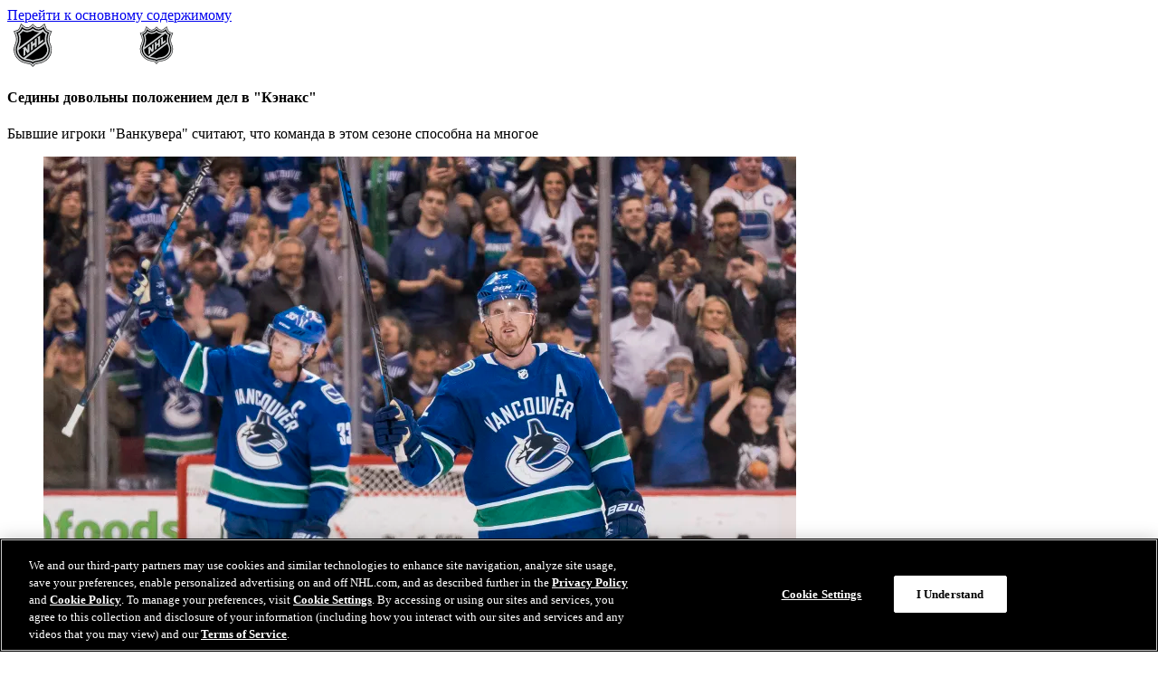

--- FILE ---
content_type: text/html
request_url: https://www.nhl.com/ru/news/sedins-excited-by-canucks-present-future-314939138
body_size: 23224
content:


<!DOCTYPE html>
<html class="-league-site" lang="ru" dir="ltr">
<head>
    <meta charset="utf-8" />
    <meta name="viewport" content="width=device-width, initial-scale=1.0" />



<title>&#x421;&#x435;&#x434;&#x438;&#x43D;&#x44B; &#x434;&#x43E;&#x432;&#x43E;&#x43B;&#x44C;&#x43D;&#x44B; &#x43F;&#x43E;&#x43B;&#x43E;&#x436;&#x435;&#x43D;&#x438;&#x435;&#x43C; &#x434;&#x435;&#x43B; &#x432; &quot;&#x41A;&#x44D;&#x43D;&#x430;&#x43A;&#x441;&quot; | NHL.com</title>
<meta name="description" content="&#x411;&#x44B;&#x432;&#x448;&#x438;&#x435; &#x438;&#x433;&#x440;&#x43E;&#x43A;&#x438; &quot;&#x412;&#x430;&#x43D;&#x43A;&#x443;&#x432;&#x435;&#x440;&#x430;&quot; &#x441;&#x447;&#x438;&#x442;&#x430;&#x44E;&#x442;, &#x447;&#x442;&#x43E; &#x43A;&#x43E;&#x43C;&#x430;&#x43D;&#x434;&#x430; &#x432; &#x44D;&#x442;&#x43E;&#x43C; &#x441;&#x435;&#x437;&#x43E;&#x43D;&#x435; &#x441;&#x43F;&#x43E;&#x441;&#x43E;&#x431;&#x43D;&#x430; &#x43D;&#x430; &#x43C;&#x43D;&#x43E;&#x433;&#x43E;&#x435;" />
<meta property="og:type" content="article" />
<meta property="og:title" content="&#x421;&#x435;&#x434;&#x438;&#x43D;&#x44B; &#x434;&#x43E;&#x432;&#x43E;&#x43B;&#x44C;&#x43D;&#x44B; &#x43F;&#x43E;&#x43B;&#x43E;&#x436;&#x435;&#x43D;&#x438;&#x435;&#x43C; &#x434;&#x435;&#x43B; &#x432; &quot;&#x41A;&#x44D;&#x43D;&#x430;&#x43A;&#x441;&quot; | NHL.com" />
<meta property="og:description" content="&#x411;&#x44B;&#x432;&#x448;&#x438;&#x435; &#x438;&#x433;&#x440;&#x43E;&#x43A;&#x438; &quot;&#x412;&#x430;&#x43D;&#x43A;&#x443;&#x432;&#x435;&#x440;&#x430;&quot; &#x441;&#x447;&#x438;&#x442;&#x430;&#x44E;&#x442;, &#x447;&#x442;&#x43E; &#x43A;&#x43E;&#x43C;&#x430;&#x43D;&#x434;&#x430; &#x432; &#x44D;&#x442;&#x43E;&#x43C; &#x441;&#x435;&#x437;&#x43E;&#x43D;&#x435; &#x441;&#x43F;&#x43E;&#x441;&#x43E;&#x431;&#x43D;&#x430; &#x43D;&#x430; &#x43C;&#x43D;&#x43E;&#x433;&#x43E;&#x435;" />
  <meta property="og:url" content="https://www.nhl.com/ru/news/sedins-excited-by-canucks-present-future-314939138" />
<meta property="og:image" content="https://media.d3.nhle.com/image/private/t_ratio16_9-size50/prd/iw01uwv6ckl6axpdfzne.jpg" />
<meta property="og:image:width" content="1280" />
<meta property="og:image:height" content="720" />
<meta name="twitter:image" content="https://media.d3.nhle.com/image/private/t_ratio16_9-size50/prd/iw01uwv6ckl6axpdfzne.jpg" />
<meta name="twitter:card" content="summary_large_image" />
<meta name="twitter:title" content="&#x421;&#x435;&#x434;&#x438;&#x43D;&#x44B; &#x434;&#x43E;&#x432;&#x43E;&#x43B;&#x44C;&#x43D;&#x44B; &#x43F;&#x43E;&#x43B;&#x43E;&#x436;&#x435;&#x43D;&#x438;&#x435;&#x43C; &#x434;&#x435;&#x43B; &#x432; &quot;&#x41A;&#x44D;&#x43D;&#x430;&#x43A;&#x441;&quot; | NHL.com" />
<meta name="twitter:site" content="@nhl" />
  <meta property="fb:app_id" content="372431651204016" />  
  <link rel="canonical" href="https://www.nhl.com/ru/news/sedins-excited-by-canucks-present-future-314939138" />

    <link rel="shortcut icon" href=/assets/icons/fav/nhl/favicon.ico>
<link rel="apple-touch-icon" sizes="180x180" href=/assets/icons/fav/nhl/favicon-apple-touch-icon.png>
<link rel="icon" type="image/png" sizes="32x32" href=/assets/icons/fav/nhl/favicon-32x32.png>
<link rel="icon" type="image/png" sizes="16x16" href=/assets/icons/fav/nhl/favicon-16x16.png>
<meta name="theme-color" content="#ffffff">

    <link rel="manifest" href="https://www.nhl.com/ru/manifest.json" />
    
    <script>
	const ADV_RESPONSIVE_MAP = {
		leaderboard: [
			{ breakpoint: [768, 1], sizes: [[728, 90]] },
			{ breakpoint: [100, 1], sizes: [[320, 50]] },
		],
		"leaderboard-large": [ 
			{ breakpoint: [1308, 1], sizes: [ [728, 90], [970, 90], [970, 250] ] },
			{ breakpoint: [1024, 1], sizes: [ [728, 90], [970, 66], [970, 90] ] },
			{ breakpoint: [768, 1], sizes: [[728, 90]] },
			{ breakpoint: [100, 1], sizes: [[320, 50]] },
		],
		mrec: [
			{ breakpoint: [100, 1], sizes: [[300, 250]] },
		],
		sponsorship: [
			{ breakpoint: [100, 1], sizes: [[320, 40]] },
		],
	};
	window.advResponsiveMap = ADV_RESPONSIVE_MAP;
</script>

    

<!-- OneTrust Cookies Consent Notice start for nhl.com -->
<script src="https://cdn.cookielaw.org/scripttemplates/otSDKStub.js"  type="text/javascript" charset="UTF-8" data-domain-script="d12228cf-ac4f-4972-9ae0-6eb70eba20e8" ></script>
<script type="text/javascript">
function OptanonWrapper() { }
</script>
<!-- OneTrust Cookies Consent Notice end for nhl.com -->
        <link as="script" href="https://securepubads.g.doubleclick.net/tag/js/gpt.js" rel="preload">
    <link as="script" href="https://cdn.jsdelivr.net/npm/@fancyapps/ui@5.0/dist/fancybox/fancybox.umd.js" rel="preload"></link><link as="script" href="/assets/js/main.js?_t=083c74d5dd4843ecf7d692f4808aac87" rel="preload"></link><link as="style" href="https://cdn.jsdelivr.net/npm/@fancyapps/ui@5.0/dist/fancybox/fancybox.css" rel="preload"></link><link as="style" href="/assets/css/base.css?_t=40b6157715e43c0f9ffaa1878dd82441" rel="preload"></link>
    <link href="https://cdn.jsdelivr.net/npm/@fancyapps/ui@5.0/dist/fancybox/fancybox.css" rel="stylesheet" type="text/css" /><link href="/assets/css/base.css?_t=40b6157715e43c0f9ffaa1878dd82441" rel="stylesheet" type="text/css" />
    <link rel="dns-prefetch" href="https://media.d3.nhle.com" />
<link rel="preconnect" href="https://media.d3.nhle.com" crossorigin />
<link rel="dns-prefetch" href="https://storage.googleapis.com" />
<link rel="preconnect" href="https://storage.googleapis.com" crossorigin />
<link rel="preconnect" href="https://fonts.googleapis.com">
<link rel="preconnect" href="https://fonts.gstatic.com" crossorigin>

      <link rel="preload" as="style" href="https://fonts.googleapis.com/css2?family=Inter:wght@400;700;900&amp;display=swap">
  <link href="https://fonts.googleapis.com/css2?family=Inter:wght@400;700;900&amp;display=swap" rel="stylesheet">
  <link rel="stylesheet" media="print" onload="this.onload=null;this.removeAttribute('media');" href="https://fonts.googleapis.com/css2?family=Inter:wght@400;700;900&amp;display=swap">
  <noscript aria-hidden="true">
    <link rel="stylesheet" href="https://fonts.googleapis.com/css2?family=Inter:wght@400;700;900&amp;display=swap">
  </noscript>
  <link rel="preload" as="style" href="https://fonts.googleapis.com/css2?family=Material&#x2B;Symbols&#x2B;Rounded&amp;display=block">
  <link href="https://fonts.googleapis.com/css2?family=Material&#x2B;Symbols&#x2B;Rounded&amp;display=block" rel="stylesheet">
  <link rel="stylesheet" media="print" onload="this.onload=null;this.removeAttribute('media');" href="https://fonts.googleapis.com/css2?family=Material&#x2B;Symbols&#x2B;Rounded&amp;display=block">
  <noscript aria-hidden="true">
    <link rel="stylesheet" href="https://fonts.googleapis.com/css2?family=Material&#x2B;Symbols&#x2B;Rounded&amp;display=block">
  </noscript>

    
<script>
  window.addEventListener('load', () => {
    if ("serviceWorker" in navigator) {
      navigator.serviceWorker
        .register('/ru/serviceWorker.js')
        .then((registration) => {
          console.log('ServiceWorker registration successful with scope: ', registration.scope);
        })
        .catch((err) => {
          console.log('ServiceWorker registration failed: ', err);
        });
    }
  });
</script>

    



<script data-ot-ignore>

  const filteredSiteCookies = decodeURIComponent(document.cookie)?.split('; ')?.find((c) => {  
    return c.split('=')[0] === "nhl_known_user";
    
  });
  const isLoggedIn = filteredSiteCookies?.split('=')?.[1] ? "true" : "false";


  window.dataLayer = window.dataLayer || [];
  window.dataLayer.push({
      'event': 'dataLayer-initialized',
      'content_language': 'ru',
      'content_group': 'news',
      'tri_code': 'nhl',
      'page_title': document.title,
      'logged_in': isLoggedIn
  });



window.dataLayer.push({"content_title":"Седины довольны положением дел в \"Кэнакс\"","content_id":"sedins-excited-by-canucks-present-future-314939138","content_tags":"news,feature,teamid-23","content_publication_date":"02/12/2020 02:27:48","content_type":"article","content_author":"Кевин Вудли"});

  var pageData = { 'event': 'page_view' };
  window.__PAGE_SETTINGS__ = window.__PAGE_SETTINGS__ || {};
  window.__PAGE_SETTINGS__.pageViewAttributes = window.__PAGE_SETTINGS__.pageViewAttributes || {};
  Object.assign(pageData, window.__PAGE_SETTINGS__.pageViewAttributes);

  window.dataLayer.push(pageData);
</script>

<!-- Google Tag Manager -->
<script>
    (function (w, d, s, l, i) {
        w[l] = w[l] || []; w[l].push({
            'gtm.start':
                new Date().getTime(), event: 'gtm.js'
        }); var f = d.getElementsByTagName(s)[0],
            j = d.createElement(s), dl = l != 'dataLayer' ? '&l=' + l : ''; j.async = true; j.src =
                'https://www.googletagmanager.com/gtm.js?id=' + i + dl; f.parentNode.insertBefore(j, f);
    })(window, document, 'script', 'dataLayer', 'GTM-WHLQBZC');</script>
<!-- End Google Tag Manager -->

    <style>:root {--theme-nhl_header_primary_background: #000000;--theme-nhl_header_primary_background-rgb: 0, 0, 0;--theme-nhl_secondary_text_on_light: #000000;--theme-nhl_secondary_text_on_light-rgb: 0, 0, 0;--theme-nhl_promo_card_background: #DDDDDD;--theme-nhl_promo_card_background-rgb: 221, 221, 221;--theme-nhl_promo_card_color: #000000;--theme-nhl_promo_card_color-rgb: 0, 0, 0;}</style>
    


<script type="application/ld&#x2B;json">{"@type":"Organization","name":"NHL","logo":{"@type":"ImageObject","url":"https://media.d3.nhle.com/image/private/t_q-best/prd/assets/nhl/logos/nhl_shield_on_light_phmebw"},"url":"/ru","@context":"https://schema.org"}</script><script type="application/ld&#x2B;json">{"@type":"Website","url":"/ru","potentialAction":[{"@type":"SearchAction","target":{"@type":"EntryPoint","urlTemplate":"/ru/ru?query=%7Bsearch_term_string%7D"},"query-input":"required name=search_term_string"}],"@context":"https://schema.org"}</script>
    <script async="async" src='https://static.adsafeprotected.com/iasPET.1.js'> </script>
</head>
<body data-plugin="analytics-body" data-options='{"navigationPrimaryIdentifier":".nhl-c-header__nav","navigationDropdownAttribute":"data-js-container-header-dropdown","navigationDropdownLanguageAttribute":"data-js-lang-dropdown","navigationSecondaryIdentifier":".nhl-c-secondary-nav","menuItemIdentifier":".nhl-o-menu__item","sectionsExcluded":".nhl-o-widget"}'>
    <a class="fa-button -skip-to-content" href="#main-content">
        &#x41F;&#x435;&#x440;&#x435;&#x439;&#x442;&#x438; &#x43A; &#x43E;&#x441;&#x43D;&#x43E;&#x432;&#x43D;&#x43E;&#x43C;&#x443; &#x441;&#x43E;&#x434;&#x435;&#x440;&#x436;&#x438;&#x43C;&#x43E;&#x43C;&#x443;
    </a>
    

<!-- Google Tag Manager (noscript) -->
<noscript aria-hidden="true">
  <iframe title="Google Tag Manager" src="https://www.googletagmanager.com/ns.html?id=GTM-WHLQBZC"
          height="0" width="0" style="display:none;visibility:hidden"></iframe>
</noscript>
<!-- End Google Tag Manager (noscript) -->

    <div class="d3-l-wrap">


<header class="nhl-c-header d3-l-grid--outer -league-header">
  <div class="nhl-c-header__row -primary" data-plugin="toggle-container" data-options='{"button":"[data-js-hamburger-btn]","container":"[data-js-hamburger-menu]","mediaQuery":"(min-width: 1280px)","clickOutsideCallback":true}'>
<a aria-label="&#x41F;&#x435;&#x440;&#x435;&#x439;&#x442;&#x438; &#x43D;&#x430; &#x434;&#x43E;&#x43C;&#x430;&#x448;&#x43D;&#x44E;&#x44E; &#x441;&#x442;&#x440;&#x430;&#x43D;&#x438;&#x446;&#x443; NHL.com" class="nhl-c-header__logo -league -hidden--mobile" href="/ru" target="_self" title="&#x41F;&#x435;&#x440;&#x435;&#x439;&#x442;&#x438; &#x43D;&#x430; &#x434;&#x43E;&#x43C;&#x430;&#x448;&#x43D;&#x44E;&#x44E; &#x441;&#x442;&#x440;&#x430;&#x43D;&#x438;&#x446;&#x443; NHL.com"><img alt="&#x41B;&#x43E;&#x433;&#x43E; &#x41D;&#x425;&#x41B;" class="nhl-c-header__logo-img" height="48" src="https://media.d3.nhle.com/image/private/t_q-best/prd/assets/nhl/logos/nhl_shield_wm_on_dark_fqkbph" width="144"></img></a><a aria-label="&#x41F;&#x435;&#x440;&#x435;&#x439;&#x442;&#x438; &#x43D;&#x430; &#x434;&#x43E;&#x43C;&#x430;&#x448;&#x43D;&#x44E;&#x44E; &#x441;&#x442;&#x440;&#x430;&#x43D;&#x438;&#x446;&#x443; NHL.com" class="nhl-c-header__logo -league -hidden--desktop" href="/ru" target="_self" title="&#x41F;&#x435;&#x440;&#x435;&#x439;&#x442;&#x438; &#x43D;&#x430; &#x434;&#x43E;&#x43C;&#x430;&#x448;&#x43D;&#x44E;&#x44E; &#x441;&#x442;&#x440;&#x430;&#x43D;&#x438;&#x446;&#x443; NHL.com"><img alt="&#x41B;&#x43E;&#x433;&#x43E; &#x41D;&#x425;&#x41B;" class="nhl-c-header__logo-img" height="48" src="https://media.d3.nhle.com/image/private/t_q-best/prd/assets/nhl/logos/nhl_shield_on_dark_kl1omz" width="42"></img></a>


  </div>
</header>

        <main class="d3-l-main" id="main-content" role="main">
            






<section class="nhl-l-section-bg " data-color-scheme="dark"  >




<div class="nhl-o-adv -takeover " data-adv-container>
  <div class="nhl-o-adv__slot" data-plugin='google-adv' data-options='{"adUnit":"21668666170/nhl_web_ru/news","format":"takeover","sizes":{},"slotId":"ad-skin","targeting":[],"lazyPluginInit":false}'></div>
</div>
    <div class="nhl-l-section-bg__adv">
      



<div class="nhl-o-adv -leaderboard d3-l-section-row" data-adv-container>
  <div class="nhl-o-adv__slot" data-plugin='google-adv' data-options='{"adUnit":"21668666170/nhl_web_ru/news","format":"leaderboard","sizes":{},"slotId":"topic-top","targeting":[{"key":"pos","value":"1"}],"lazyPluginInit":false}'></div>
</div>

    </div>
    <div class="nhl-l-section-bg__container nhl-container" data-color-scheme="light">
      




<section class="d3-l-grid--outer d3-l-section-row -inverted-order--desktop" data-color-scheme="transparent" >
  <div class="d3-l-grid--inner">
      <div class="d3-l-col__col-8 -left -bordered">
        

<article class="d3-l-section-row nhl-c-article" data-analytics-type="article">
<script type="application/ld&#x2B;json">{"@type":"NewsArticle","headline":"Седины довольны положением дел в \"Кэнакс\"","image":["https://media.d3.nhle.com/image/private/t_ratio16_9-size20/prd/iw01uwv6ckl6axpdfzne","https://media.d3.nhle.com/image/private/t_ratio4_3-size20/prd/iw01uwv6ckl6axpdfzne","https://media.d3.nhle.com/image/private/t_ratio1_1-size20/prd/iw01uwv6ckl6axpdfzne"],"articleBody":"**ВАНКУВЕР** - Даниэлю и Хенрику Сединам нравится настоящее и будущее \"Ванкувер Кэнакс\".В среду состоится торжественная церемония, во время которой клуб выведет из обращения номера близнецов в благодарность за их заслуги перед командой. Они провели в \"Кэнакс\" 17 сезонов и считают, что этот состав способен добиться успеха в нынешнем сезоне. По их мнению, ближайшее будущее \"Ванкувера\" также выглядит многообещающе.\"Они могут обыграть любого соперника, и это радует, - говорит Даниэль, занимающий первое место в истории клуба по заброшенным шайбам (393) и второе по количеству сыгранных матчей (1306), голевым передачам (648) и набранным очкам (1041). - Им предстоит провести несколько принципиальных встреч в этом чемпионате, и я надеюсь, что они надолго задержатся в плей-офф. У команды есть все необходимое, чтобы быть успешной в течение длительного времени\".В понедельник болельщики стоя аплодировали Даниэлю и Хенрику, когда их показали на экране во время домашнего матча \"Кэнакс\" против \"Нэшвилл Предаторз\" (6:2 победа \"Ванкувера\").Эта победа помогла \"Кэнакс\" (31-21-5) укрепить свое лидерство в Тихоокеанском дивизионе.Защитник Куинн Хьюз, проводящий первый сезон в НХЛ, отдал три голевые передачи и теперь на его счету 44 (8+36) очка. Он - лучший бомбардир среди всех дебютантов лиги. 20-летний хоккеист стал вторым защитником-новичком в истории после члена Зала хоккейной славы Рэя Бурка, сумевшим в четырех играх дебютного сезона не менее трех раз ассистировать партнерам.За \"Кэнакс\" также играет центрфорвард Elias Pettersson, действующий обладатель приза Колдера (лучший новичок сезона). 21-летний нападающий - лучший бомбардир команды (57=23+34).Есть в составе \"Ванкувера\" и другие талантливые форварды: Brock Boeser (22 года, 45=16+29), Bo Horvat (24 года, 45=17+28), J.T. Miller (26 лет, 56=22+34). Миллера \"Кэнакс\" получили по обмену из \"Тампа-Бэй Лайтнинг\" 22 июня прошлого года. В воротах играет 30-летний Jacob Markstrom: 21-16-5, КН - 2,82, ОБ - 91,5%. Его мастерство является еще одним аргументом в пользу того, что команда в этом сезоне должна впервые с 2015 года пробиться в плей-офф.\"В составе много молодых звезд\", - говорит Хенрик.Петтерссон - земляк Сединов и бывшего нападающего команды Маркуса Нэслунда, которого вместе с тремя другими легендами \"Кэнакс\" (Павлом Буре, Тревором Линденом и Стэном Смилом) чествовали перед игрой в понедельник. Линден видит в этом определенную закономерность.***[Подписывайтесь на нас во [\"ВКонтакте\"](https://vk.com/nhl), [Facebook](https://www.facebook.com/NHL/) и [Twitter](https://twitter.com/nhlrussia) для другого эксклюзивного контента и новостей НХЛ!]***\"Элиас стал продолжателем дела Маркуса, Даниэля и Хенрика. Он особенный хоккеист, - сказал Линден, занимавший пост президента клуба по хоккейным операциям, когда \"Кэнакс\" выбрали Петтерссона под пятым номером на драфте 2017 года. - Он особенный не только в силу своего мастерства, но и характера. У него огонь в глазах. Очень интересно посмотреть, чего он добьется\".Хенрик Седин, рекордсмен клуба по сыгранным матчам (1330), набранным очкам (1070) и голевым передачам (830), прекрасно понимает, как Хьюзу и Петтерссону удалось сразу преуспеть в НХЛ.\"Все дело в уверенности, - говорит он. - Они выходят на лед с мыслью, что умеют играть. Можно только позавидовать, что это качество у них проявилось в таком молодом возрасте\".","datePublished":"2020-02-12T02:27:48Z","dateModified":"2020-02-12T03:38:13Z","author":{"@type":"Person","name":"Кевин Вудли"},"@context":"https://schema.org"}</script>
    <div class="d3-l-grid--outer">
      <div class="d3-l-grid--inner">
        <div class="d3-l-col__col-12 nhl-c-article__info-container">
              <h1 class="nhl-c-article__title nhl-ty-heading--h2">
                &#x421;&#x435;&#x434;&#x438;&#x43D;&#x44B; &#x434;&#x43E;&#x432;&#x43E;&#x43B;&#x44C;&#x43D;&#x44B; &#x43F;&#x43E;&#x43B;&#x43E;&#x436;&#x435;&#x43D;&#x438;&#x435;&#x43C; &#x434;&#x435;&#x43B; &#x432; &quot;&#x41A;&#x44D;&#x43D;&#x430;&#x43A;&#x441;&quot;
              </h1>
                <p class="nhl-c-article__summary nhl-ty-subtitle--2">
                  &#x411;&#x44B;&#x432;&#x448;&#x438;&#x435; &#x438;&#x433;&#x440;&#x43E;&#x43A;&#x438; &quot;&#x412;&#x430;&#x43D;&#x43A;&#x443;&#x432;&#x435;&#x440;&#x430;&quot; &#x441;&#x447;&#x438;&#x442;&#x430;&#x44E;&#x442;, &#x447;&#x442;&#x43E; &#x43A;&#x43E;&#x43C;&#x430;&#x43D;&#x434;&#x430; &#x432; &#x44D;&#x442;&#x43E;&#x43C; &#x441;&#x435;&#x437;&#x43E;&#x43D;&#x435; &#x441;&#x43F;&#x43E;&#x441;&#x43E;&#x431;&#x43D;&#x430; &#x43D;&#x430; &#x43C;&#x43D;&#x43E;&#x433;&#x43E;&#x435;
                </p>
        </div>
      </div>
    </div>



<div class="d3-l-grid--outer">
  <div class="d3-l-grid--inner">
    <div class="nhl-c-article__header-image d3-l-col__col-12 body-parts-center">

      <div class="oc-c-body-part oc-c-body-part--photo oc-c-body-part--photo-">
        <div class="d3-o-media-object">
          <figure class="d3-o-media-object__figure fa-image -ratio-16-9">
            <picture class="d3-o-media-object__picture"><!--[if IE 9]><video style="display: none; "><![endif]--><source media="(min-width:1024px)" srcset="https://media.d3.nhle.com/image/private/t_ratio16_9-size40/f_auto/prd/iw01uwv6ckl6axpdfzne.jpg 1x, https://media.d3.nhle.com/image/private/t_ratio16_9-size40/dpr_2.0/f_auto/prd/iw01uwv6ckl6axpdfzne.jpg 2x, https://media.d3.nhle.com/image/private/t_ratio16_9-size40/dpr_3.0/f_auto/prd/iw01uwv6ckl6axpdfzne.jpg 3x"></source><source media="(min-width:768px)" srcset="https://media.d3.nhle.com/image/private/t_ratio16_9-size40/f_auto/prd/iw01uwv6ckl6axpdfzne.jpg 1x, https://media.d3.nhle.com/image/private/t_ratio16_9-size40/dpr_2.0/f_auto/prd/iw01uwv6ckl6axpdfzne.jpg 2x, https://media.d3.nhle.com/image/private/t_ratio16_9-size40/dpr_3.0/f_auto/prd/iw01uwv6ckl6axpdfzne.jpg 3x"></source><source srcset="https://media.d3.nhle.com/image/private/t_ratio16_9-size20/f_auto/prd/iw01uwv6ckl6axpdfzne.jpg 1x, https://media.d3.nhle.com/image/private/t_ratio16_9-size20/dpr_2.0/f_auto/prd/iw01uwv6ckl6axpdfzne.jpg 2x, https://media.d3.nhle.com/image/private/t_ratio16_9-size20/dpr_3.0/f_auto/prd/iw01uwv6ckl6axpdfzne.jpg 3x"></source><!--[if IE 9]></video><![endif]--><img alt="Sedin-Twins" class="img-responsive" loading="lazy" src="https://media.d3.nhle.com/image/private/t_ratio16_9-size20/f_auto/prd/iw01uwv6ckl6axpdfzne.jpg"></img></picture>
          </figure>
        </div>

            <p class="copyright">
              <span>&copy;</span>
              Rich Lam/Getty Images
            </p>
      </div>
    </div>
  </div>
</div>

    <div class="d3-l-grid--outer">
      <div class="d3-l-grid--inner">
        <div class="d3-l-col__col-12 body-parts-center">
          <div class="nhl-c-article__description">
              <div class="nhl-c-article__info">



<div class="nhl-c-article__author">
  <span>&#x410;&#x432;&#x442;&#x43E;&#x440;</span>
    <span>&#x41A;&#x435;&#x432;&#x438;&#x43D; &#x412;&#x443;&#x434;&#x43B;&#x438;</span>
    <div class="nhl-c-article__contributor">
      <span>&#x41D;&#x435;&#x437;&#x430;&#x432;&#x438;&#x441;&#x438;&#x43C;&#x44B;&#x439; &#x43A;&#x43E;&#x440;&#x440;&#x435;&#x441;&#x43F;&#x43E;&#x43D;&#x434;&#x435;&#x43D;&#x442; NHL.com</span>
    </div>     
</div>
                  <div class="nhl-c-article__date">
                    <time datetime="2020-02-12T02:27:48" data-plugin="client-date" data-options='{"dateFormat":"dd MMMM yyyy","dayDateFormat":"h:mm tt","culture":"ru-RU"}'>12 февраля 2020</time>
                  </div>
              </div>




<ul class="nhl-o-sharebar" data-plugin="sharebar" data-options='{"fbAppId":"372431651204016","title":"Седины довольны положением дел в \u0022Кэнакс\u0022","webViewParam":"wv","videoUrl":""}'>
    <li class="nhl-o-sharebar__item">
        <button class="nhl-o-sharebar__btn"
                data-share="whatsapp"
                title="&#x41F;&#x43E;&#x434;&#x435;&#x43B;&#x438;&#x442;&#x44C;&#x441;&#x44F; &#x432; Whatsapp">
            <span class="fa-icon-svg fa-icon-svg--medium"><svg class="fa-icon-svg fa-icon-svg--whatsapp_rounded" viewBox="0 0 34 34"><use xlink:href='#whatsapp_rounded'></use></svg></span>
        </button>
    </li>
    <li class="nhl-o-sharebar__item">
        <button class="nhl-o-sharebar__btn"
                data-share="facebook"
                title="&#x41F;&#x43E;&#x434;&#x435;&#x43B;&#x438;&#x442;&#x44C;&#x441;&#x44F; &#x432; Facebook">
            <span class="fa-icon-svg fa-icon-svg--medium"><svg class="fa-icon-svg fa-icon-svg--facebook_rounded" viewBox="0 0 34 34"><use xlink:href='#facebook_rounded'></use></svg></span>
        </button>
    </li>
    <li class="nhl-o-sharebar__item">
        <button class="nhl-o-sharebar__btn"
                data-share="twitter"
                title="&#x41F;&#x43E;&#x434;&#x435;&#x43B;&#x438;&#x442;&#x44C;&#x441;&#x44F; &#x432; X">
            <span class="fa-icon-svg fa-icon-svg--medium"><svg class="fa-icon-svg fa-icon-svg--x_rounded" viewBox="0 0 34 34"><use xlink:href='#x_rounded'></use></svg></span>
        </button>
    </li>
    <li class="nhl-o-sharebar__item">
        <button class="nhl-o-sharebar__btn"
                data-share="linkedin"
                title="&#x41F;&#x43E;&#x434;&#x435;&#x43B;&#x438;&#x442;&#x44C;&#x441;&#x44F; &#x432; LinkedIn">
            <span class="fa-icon-svg fa-icon-svg--medium"><svg class="fa-icon-svg fa-icon-svg--linkedin_rounded" viewBox="0 0 34 34"><use xlink:href='#linkedin_rounded'></use></svg></span>
        </button>
    </li>
    <li class="nhl-o-sharebar__item">
        <button class="nhl-o-sharebar__btn"
                data-share="copy-link"
                title="&#x421;&#x43A;&#x43E;&#x43F;&#x438;&#x440;&#x43E;&#x432;&#x430;&#x442;&#x44C; &#x441;&#x441;&#x44B;&#x43B;&#x43A;&#x443;">
            <span class="fa-icon-svg fa-icon-svg--medium"><svg class="fa-icon-svg fa-icon-svg--copy-link_rounded" viewBox="0 0 34 34"><use xlink:href='#copy-link_rounded'></use></svg></span>
            <span class="nhl-o-sharebar__popup-text" data-js-popup-text>&#x421;&#x441;&#x44B;&#x43B;&#x43A;&#x430; &#x441;&#x43A;&#x43E;&#x43F;&#x438;&#x440;&#x43E;&#x432;&#x430;&#x43D;&#x430;</span>
        </button>
    </li>
</ul>
          </div>
        </div>
      </div>
    </div>

      <div class="d3-l-grid--outer ">
        <div class="nhl-c-article__body d3-l-grid--inner">
          <div class="d3-l-col__col-12 ">



  <div class="oc-c-body-part oc-c-markdown-stories">
<p><strong>ВАНКУВЕР</strong> - Даниэлю и Хенрику Сединам нравится настоящее и будущее "Ванкувер Кэнакс".</p>
  </div>
          </div>
        </div>
      </div>
      <div class="d3-l-grid--outer ">
        <div class="nhl-c-article__body d3-l-grid--inner">
          <div class="d3-l-col__col-12 ">



  <div class="oc-c-body-part oc-c-markdown-stories">
<p>В среду состоится торжественная церемония, во время которой клуб выведет из обращения номера близнецов в благодарность за их заслуги перед командой. Они провели в "Кэнакс" 17 сезонов и считают, что этот состав способен добиться успеха в нынешнем сезоне. По их мнению, ближайшее будущее "Ванкувера" также выглядит многообещающе.<br>"Они могут обыграть любого соперника, и это радует, - говорит Даниэль, занимающий первое место в истории клуба по заброшенным шайбам (393) и второе по количеству сыгранных матчей (1306), голевым передачам (648) и набранным очкам (1041). - Им предстоит провести несколько принципиальных встреч в этом чемпионате, и я надеюсь, что они надолго задержатся в плей-офф. У команды есть все необходимое, чтобы быть успешной в течение длительного времени".<br>В понедельник болельщики стоя аплодировали Даниэлю и Хенрику, когда их показали на экране во время домашнего матча "Кэнакс" против "Нэшвилл Предаторз" (6:2 победа "Ванкувера").<br>Эта победа помогла "Кэнакс" (31-21-5) укрепить свое лидерство в Тихоокеанском дивизионе.</p>
  </div>
          </div>
        </div>
      </div>
      <div class="d3-l-grid--outer ">
        <div class="nhl-c-article__body d3-l-grid--inner">
          <div class="d3-l-col__col-12 ">



  <div class="oc-c-body-part oc-c-markdown-stories">
<p>Защитник Куинн Хьюз, проводящий первый сезон в НХЛ, отдал три голевые передачи и теперь на его счету 44 (8+36) очка. Он - лучший бомбардир среди всех дебютантов лиги. 20-летний хоккеист стал вторым защитником-новичком в истории после члена Зала хоккейной славы Рэя Бурка, сумевшим в четырех играх дебютного сезона не менее трех раз ассистировать партнерам.<br>За "Кэнакс" также играет центрфорвард <a href="/ru/player/elias-pettersson-8480012" title="Elias Pettersson">Elias Pettersson</a>, действующий обладатель приза Колдера (лучший новичок сезона). 21-летний нападающий - лучший бомбардир команды (57=23+34).<br>Есть в составе "Ванкувера" и другие талантливые форварды: <a href="/ru/player/brock-boeser-8478444" title="Brock Boeser">Brock Boeser</a> (22 года, 45=16+29), <a href="/ru/player/bo-horvat-8477500" title="Bo Horvat">Bo Horvat</a> (24 года, 45=17+28), <a href="/ru/player/j-t-miller-8476468" title="J.T. Miller">J.T. Miller</a> (26 лет, 56=22+34). Миллера "Кэнакс" получили по обмену из "Тампа-Бэй Лайтнинг" 22 июня прошлого года. В воротах играет 30-летний <a href="/ru/player/jacob-markstrom-8474593" title="Jacob Markstrom">Jacob Markstrom</a>: 21-16-5, КН - 2,82, ОБ - 91,5%. Его мастерство является еще одним аргументом в пользу того, что команда в этом сезоне должна впервые с 2015 года пробиться в плей-офф.<br>"В составе много молодых звезд", - говорит Хенрик.<br>Петтерссон - земляк Сединов и бывшего нападающего команды Маркуса Нэслунда, которого вместе с тремя другими легендами "Кэнакс" (Павлом Буре, Тревором Линденом и Стэном Смилом) чествовали перед игрой в понедельник. Линден видит в этом определенную закономерность.<br><strong><em><a href="https://vk.com/nhl" >Подписывайтесь на нас во ["ВКонтакте"</a>, <a href="https://www.facebook.com/NHL/" >Facebook</a> и <a href="https://twitter.com/nhlrussia" >Twitter</a> для другого эксклюзивного контента и новостей НХЛ!]</em></strong><br>"Элиас стал продолжателем дела Маркуса, Даниэля и Хенрика. Он особенный хоккеист, - сказал Линден, занимавший пост президента клуба по хоккейным операциям, когда "Кэнакс" выбрали Петтерссона под пятым номером на драфте 2017 года. - Он особенный не только в силу своего мастерства, но и характера. У него огонь в глазах. Очень интересно посмотреть, чего он добьется".<br>Хенрик Седин, рекордсмен клуба по сыгранным матчам (1330), набранным очкам (1070) и голевым передачам (830), прекрасно понимает, как Хьюзу и Петтерссону удалось сразу преуспеть в НХЛ.<br>"Все дело в уверенности, - говорит он. - Они выходят на лед с мыслью, что умеют играть. Можно только позавидовать, что это качество у них проявилось в таком молодом возрасте".</p>
  </div>
          </div>
        </div>
      </div>
</article>

      </div>
      <div class="d3-l-col__col-4 -right ">
        



<section class="nhl-c-editorial-list -vertical d3-l-grid--outer d3-l-section-row" 
 >
  



<div class="nhl-c-section-header "><h2 class="nhl-o-heading nhl-c-section-header__title nhl-ty-heading--h4"><a class="nhl-o-heading__link" href="/ru/news"><span class="nhl-o-heading__link-txt">Последние новости</span><span aria-hidden="true" class="fa-icon-svg fa-icon-svg--small nhl-o-heading__icon"><svg class="fa-icon-svg fa-icon-svg--arrow-slider-right" viewBox="0 0 24 24"><use xlink:href='#arrow-slider-right'></use></svg></span></a></h2></div>


  <div class="nhl-c-editorial-list__grid d3-l-grid--inner d3-l-grid--auto-rows">
    

        <div class="d3-l-col__col-12">
          
      <a class="nhl-c-card-wrap -story"
         href="/ru/news/vse-prizy-nhl-sezona-2021-22-333746028"
         data-id="b130861e-d22d-4f12-acb6-8a67c434c7da">
        

    


<article class="nhl-c-card -horizontal oc-card--boxed-horizontal-100 -no-description -vertical-list">
  <div class="nhl-c-card__media -gradient"><figure aria-hidden="true" class="nhl-c-card__figure fa-image -ratio-1-1"><picture class="d3-o-media-object__picture"><!--[if IE 9]><video style="display: none; "><![endif]--><source media="(min-width:1024px)" srcset="https://media.d3.nhle.com/image/private/t_ratio1_1-size05/f_auto/prd/aaykxx0j8hbgvigki5d7.jpg 1x, https://media.d3.nhle.com/image/private/t_ratio1_1-size05/dpr_2.0/f_auto/prd/aaykxx0j8hbgvigki5d7.jpg 2x, https://media.d3.nhle.com/image/private/t_ratio1_1-size05/dpr_3.0/f_auto/prd/aaykxx0j8hbgvigki5d7.jpg 3x"></source><source media="(min-width:768px)" srcset="https://media.d3.nhle.com/image/private/t_ratio1_1-size05/f_auto/prd/aaykxx0j8hbgvigki5d7.jpg 1x, https://media.d3.nhle.com/image/private/t_ratio1_1-size05/dpr_2.0/f_auto/prd/aaykxx0j8hbgvigki5d7.jpg 2x, https://media.d3.nhle.com/image/private/t_ratio1_1-size05/dpr_3.0/f_auto/prd/aaykxx0j8hbgvigki5d7.jpg 3x"></source><source srcset="https://media.d3.nhle.com/image/private/t_ratio1_1-size05/f_auto/prd/aaykxx0j8hbgvigki5d7.jpg 1x, https://media.d3.nhle.com/image/private/t_ratio1_1-size05/dpr_2.0/f_auto/prd/aaykxx0j8hbgvigki5d7.jpg 2x, https://media.d3.nhle.com/image/private/t_ratio1_1-size05/dpr_3.0/f_auto/prd/aaykxx0j8hbgvigki5d7.jpg 3x"></source><!--[if IE 9]></video><![endif]--><img alt="Vse prizy NHL sezona 2021-22" class="img-responsive" loading="lazy" src="https://media.d3.nhle.com/image/private/t_ratio1_1-size05/f_auto/prd/aaykxx0j8hbgvigki5d7.jpg"></img></picture></figure></div>

    <div class="nhl-c-card__content">
      <div class="fa-text ">
<h3 class="fa-text__title">Все призы НХЛ сезона 2021-22</h3>        


          <span class="fa-text__meta">
            <time datetime="2022-05-13T20:23:29" data-plugin="client-date" data-options='{"dateFormat":"dd MMM yyyy","dayDateFormat":"h:mm tt","culture":"ru-RU"}'>13 мая 2022</time>
          </span>     
      </div>
    </div>
</article>


  
      </a>

        </div>
        <div class="d3-l-col__col-12">
          
      <a class="nhl-c-card-wrap -story"
         href="/ru/news/20-aprelya-v-istorii-nhl-goly-roli-v-finale-288945212"
         data-id="317b2b29-10e8-4390-a58a-8a0cd078973f">
        

    


<article class="nhl-c-card -horizontal oc-card--boxed-horizontal-100 -no-description -vertical-list">
  <div class="nhl-c-card__media -gradient"><figure aria-hidden="true" class="nhl-c-card__figure fa-image -ratio-1-1"><picture class="d3-o-media-object__picture"><!--[if IE 9]><video style="display: none; "><![endif]--><source media="(min-width:1024px)" srcset="https://media.d3.nhle.com/image/private/t_ratio1_1-size05/f_auto/prd/g6h4w8zhtbi2djwjia1g.jpg 1x, https://media.d3.nhle.com/image/private/t_ratio1_1-size05/dpr_2.0/f_auto/prd/g6h4w8zhtbi2djwjia1g.jpg 2x, https://media.d3.nhle.com/image/private/t_ratio1_1-size05/dpr_3.0/f_auto/prd/g6h4w8zhtbi2djwjia1g.jpg 3x"></source><source media="(min-width:768px)" srcset="https://media.d3.nhle.com/image/private/t_ratio1_1-size05/f_auto/prd/g6h4w8zhtbi2djwjia1g.jpg 1x, https://media.d3.nhle.com/image/private/t_ratio1_1-size05/dpr_2.0/f_auto/prd/g6h4w8zhtbi2djwjia1g.jpg 2x, https://media.d3.nhle.com/image/private/t_ratio1_1-size05/dpr_3.0/f_auto/prd/g6h4w8zhtbi2djwjia1g.jpg 3x"></source><source srcset="https://media.d3.nhle.com/image/private/t_ratio1_1-size05/f_auto/prd/g6h4w8zhtbi2djwjia1g.jpg 1x, https://media.d3.nhle.com/image/private/t_ratio1_1-size05/dpr_2.0/f_auto/prd/g6h4w8zhtbi2djwjia1g.jpg 2x, https://media.d3.nhle.com/image/private/t_ratio1_1-size05/dpr_3.0/f_auto/prd/g6h4w8zhtbi2djwjia1g.jpg 3x"></source><!--[if IE 9]></video><![endif]--><img alt="20 aprelya v istorii NHL goly Roli v finale" class="img-responsive" loading="lazy" src="https://media.d3.nhle.com/image/private/t_ratio1_1-size05/f_auto/prd/g6h4w8zhtbi2djwjia1g.jpg"></img></picture></figure></div>

    <div class="nhl-c-card__content">
      <div class="fa-text ">
<h3 class="fa-text__title">20 апреля в истории: голы Роли в финале</h3>        


          <span class="fa-text__meta">
            <time datetime="2022-04-20T01:00:00" data-plugin="client-date" data-options='{"dateFormat":"dd MMM yyyy","dayDateFormat":"h:mm tt","culture":"ru-RU"}'>20 апр. 2022</time>
          </span>     
      </div>
    </div>
</article>


  
      </a>

        </div>
        <div class="d3-l-col__col-12  nhl-c-editorial-list__mrec">
          
  



<div class="nhl-o-adv -mrec " data-adv-container>
  <div class="nhl-o-adv__slot" data-plugin='google-adv' data-options='{"adUnit":"21668666170/nhl_web_ru/news","format":"mrec","sizes":{},"slotId":"mrec-section-title-latest-news-1","targeting":[],"lazyPluginInit":false}'></div>
</div>


        </div>
        <div class="d3-l-col__col-12">
          
      <a class="nhl-c-card-wrap -story"
         href="/ru/news/zayavlenie-nhl-o-vtorzhenii-rossii-v-ukrainu-331296560"
         data-id="7fc66b92-7b76-4c24-a6a9-d376a70a1ad8">
        

    


<article class="nhl-c-card -horizontal oc-card--boxed-horizontal-100 -no-description -vertical-list">
  <div class="nhl-c-card__media -gradient"><figure aria-hidden="true" class="nhl-c-card__figure fa-image -ratio-1-1"><picture class="d3-o-media-object__picture"><!--[if IE 9]><video style="display: none; "><![endif]--><source media="(min-width:1024px)" srcset="https://media.d3.nhle.com/image/private/t_ratio1_1-size05/f_png/v1707155318/prd/zydqpoaq7hfgzf7qcuji.png 1x, https://media.d3.nhle.com/image/private/t_ratio1_1-size05/dpr_2.0/f_png/v1707155318/prd/zydqpoaq7hfgzf7qcuji.png 2x, https://media.d3.nhle.com/image/private/t_ratio1_1-size05/dpr_3.0/f_png/v1707155318/prd/zydqpoaq7hfgzf7qcuji.png 3x"></source><source media="(min-width:768px)" srcset="https://media.d3.nhle.com/image/private/t_ratio1_1-size05/f_png/v1707155318/prd/zydqpoaq7hfgzf7qcuji.png 1x, https://media.d3.nhle.com/image/private/t_ratio1_1-size05/dpr_2.0/f_png/v1707155318/prd/zydqpoaq7hfgzf7qcuji.png 2x, https://media.d3.nhle.com/image/private/t_ratio1_1-size05/dpr_3.0/f_png/v1707155318/prd/zydqpoaq7hfgzf7qcuji.png 3x"></source><source srcset="https://media.d3.nhle.com/image/private/t_ratio1_1-size05/f_png/v1707155318/prd/zydqpoaq7hfgzf7qcuji.png 1x, https://media.d3.nhle.com/image/private/t_ratio1_1-size05/dpr_2.0/f_png/v1707155318/prd/zydqpoaq7hfgzf7qcuji.png 2x, https://media.d3.nhle.com/image/private/t_ratio1_1-size05/dpr_3.0/f_png/v1707155318/prd/zydqpoaq7hfgzf7qcuji.png 3x"></source><!--[if IE 9]></video><![endif]--><img alt="Zayavlenie NHL o vtorzhenii Rossii v Ukrainu" class="img-responsive" loading="lazy" src="https://media.d3.nhle.com/image/private/t_ratio1_1-size05/f_png/v1707155318/prd/zydqpoaq7hfgzf7qcuji.png"></img></picture></figure></div>

    <div class="nhl-c-card__content">
      <div class="fa-text ">
<h3 class="fa-text__title">Заявление НХЛ о вторжении России в Украину</h3>        


          <span class="fa-text__meta">
            <time datetime="2022-02-28T20:15:00" data-plugin="client-date" data-options='{"dateFormat":"dd MMM yyyy","dayDateFormat":"h:mm tt","culture":"ru-RU"}'>28 февр. 2022</time>
          </span>     
      </div>
    </div>
</article>


  
      </a>

        </div>
        <div class="d3-l-col__col-12">
          
      <a class="nhl-c-card-wrap -story"
         href="/ru/news/tri-zvezdy-nedeli-mehttyuz-miller-stehmkos-331293864"
         data-id="7e38a9cf-949e-4ecc-beb9-893d5989ce3f">
        

    


<article class="nhl-c-card -horizontal oc-card--boxed-horizontal-100 -no-description -vertical-list">
  <div class="nhl-c-card__media -gradient"><figure aria-hidden="true" class="nhl-c-card__figure fa-image -ratio-1-1"><picture class="d3-o-media-object__picture"><!--[if IE 9]><video style="display: none; "><![endif]--><source media="(min-width:1024px)" srcset="https://media.d3.nhle.com/image/private/t_ratio1_1-size05/f_auto/prd/v3jtwnpevhc6wkcpwqek.jpg 1x, https://media.d3.nhle.com/image/private/t_ratio1_1-size05/dpr_2.0/f_auto/prd/v3jtwnpevhc6wkcpwqek.jpg 2x, https://media.d3.nhle.com/image/private/t_ratio1_1-size05/dpr_3.0/f_auto/prd/v3jtwnpevhc6wkcpwqek.jpg 3x"></source><source media="(min-width:768px)" srcset="https://media.d3.nhle.com/image/private/t_ratio1_1-size05/f_auto/prd/v3jtwnpevhc6wkcpwqek.jpg 1x, https://media.d3.nhle.com/image/private/t_ratio1_1-size05/dpr_2.0/f_auto/prd/v3jtwnpevhc6wkcpwqek.jpg 2x, https://media.d3.nhle.com/image/private/t_ratio1_1-size05/dpr_3.0/f_auto/prd/v3jtwnpevhc6wkcpwqek.jpg 3x"></source><source srcset="https://media.d3.nhle.com/image/private/t_ratio1_1-size05/f_auto/prd/v3jtwnpevhc6wkcpwqek.jpg 1x, https://media.d3.nhle.com/image/private/t_ratio1_1-size05/dpr_2.0/f_auto/prd/v3jtwnpevhc6wkcpwqek.jpg 2x, https://media.d3.nhle.com/image/private/t_ratio1_1-size05/dpr_3.0/f_auto/prd/v3jtwnpevhc6wkcpwqek.jpg 3x"></source><!--[if IE 9]></video><![endif]--><img alt="Tri zvezdy nedeli Mehttyuz Miller Stehmkos" class="img-responsive" loading="lazy" src="https://media.d3.nhle.com/image/private/t_ratio1_1-size05/f_auto/prd/v3jtwnpevhc6wkcpwqek.jpg"></img></picture></figure></div>

    <div class="nhl-c-card__content">
      <div class="fa-text ">
<h3 class="fa-text__title">Три звезды недели: Мэттьюз, Миллер, Стэмкос</h3>        


          <span class="fa-text__meta">
            <time datetime="2022-02-28T18:33:27" data-plugin="client-date" data-options='{"dateFormat":"dd MMM yyyy","dayDateFormat":"h:mm tt","culture":"ru-RU"}'>28 февр. 2022</time>
          </span>     
      </div>
    </div>
</article>


  
      </a>

        </div>
        <div class="d3-l-col__col-12">
          
      <a class="nhl-c-card-wrap -story"
         href="/ru/news/pochtovyj-yashchik-budushchee-kravcova-obmen-fleri-331286308"
         data-id="49eb669d-86a7-40eb-9c13-fc7acb6f35cc">
        

    


<article class="nhl-c-card -horizontal oc-card--boxed-horizontal-100 -no-description -vertical-list">
  <div class="nhl-c-card__media -gradient"><figure aria-hidden="true" class="nhl-c-card__figure fa-image -ratio-1-1"><picture class="d3-o-media-object__picture"><!--[if IE 9]><video style="display: none; "><![endif]--><source media="(min-width:1024px)" srcset="https://media.d3.nhle.com/image/private/t_ratio1_1-size05/f_auto/prd/z5t6zl2nhsdbmmgagqvy.jpg 1x, https://media.d3.nhle.com/image/private/t_ratio1_1-size05/dpr_2.0/f_auto/prd/z5t6zl2nhsdbmmgagqvy.jpg 2x, https://media.d3.nhle.com/image/private/t_ratio1_1-size05/dpr_3.0/f_auto/prd/z5t6zl2nhsdbmmgagqvy.jpg 3x"></source><source media="(min-width:768px)" srcset="https://media.d3.nhle.com/image/private/t_ratio1_1-size05/f_auto/prd/z5t6zl2nhsdbmmgagqvy.jpg 1x, https://media.d3.nhle.com/image/private/t_ratio1_1-size05/dpr_2.0/f_auto/prd/z5t6zl2nhsdbmmgagqvy.jpg 2x, https://media.d3.nhle.com/image/private/t_ratio1_1-size05/dpr_3.0/f_auto/prd/z5t6zl2nhsdbmmgagqvy.jpg 3x"></source><source srcset="https://media.d3.nhle.com/image/private/t_ratio1_1-size05/f_auto/prd/z5t6zl2nhsdbmmgagqvy.jpg 1x, https://media.d3.nhle.com/image/private/t_ratio1_1-size05/dpr_2.0/f_auto/prd/z5t6zl2nhsdbmmgagqvy.jpg 2x, https://media.d3.nhle.com/image/private/t_ratio1_1-size05/dpr_3.0/f_auto/prd/z5t6zl2nhsdbmmgagqvy.jpg 3x"></source><!--[if IE 9]></video><![endif]--><img alt="Pochtovyj yashchik budushchee Kravcova obmen Fleri" class="img-responsive" loading="lazy" src="https://media.d3.nhle.com/image/private/t_ratio1_1-size05/f_auto/prd/z5t6zl2nhsdbmmgagqvy.jpg"></img></picture></figure></div>

    <div class="nhl-c-card__content">
      <div class="fa-text ">
<h3 class="fa-text__title">Почтовый ящик: будущее Кравцова, обмен Флери</h3>        


          <span class="fa-text__meta">
            <time datetime="2022-02-28T15:58:40" data-plugin="client-date" data-options='{"dateFormat":"dd MMM yyyy","dayDateFormat":"h:mm tt","culture":"ru-RU"}'>28 февр. 2022</time>
          </span>     
      </div>
    </div>
</article>


  
      </a>

        </div>
        <div class="d3-l-col__col-12">
          
      <a class="nhl-c-card-wrap -story"
         href="/ru/news/kucherov-pervaya-rossijskaya-zvezda-nedeli-v-nhl-331283638"
         data-id="7f6b80f8-322f-4ac1-aa6e-cddba194ad41">
        

    


<article class="nhl-c-card -horizontal oc-card--boxed-horizontal-100 -no-description -vertical-list">
  <div class="nhl-c-card__media -gradient"><figure aria-hidden="true" class="nhl-c-card__figure fa-image -ratio-1-1"><picture class="d3-o-media-object__picture"><!--[if IE 9]><video style="display: none; "><![endif]--><source media="(min-width:1024px)" srcset="https://media.d3.nhle.com/image/private/t_ratio1_1-size05/f_auto/prd/gmtqkktn6kvozq47wqal.jpg 1x, https://media.d3.nhle.com/image/private/t_ratio1_1-size05/dpr_2.0/f_auto/prd/gmtqkktn6kvozq47wqal.jpg 2x, https://media.d3.nhle.com/image/private/t_ratio1_1-size05/dpr_3.0/f_auto/prd/gmtqkktn6kvozq47wqal.jpg 3x"></source><source media="(min-width:768px)" srcset="https://media.d3.nhle.com/image/private/t_ratio1_1-size05/f_auto/prd/gmtqkktn6kvozq47wqal.jpg 1x, https://media.d3.nhle.com/image/private/t_ratio1_1-size05/dpr_2.0/f_auto/prd/gmtqkktn6kvozq47wqal.jpg 2x, https://media.d3.nhle.com/image/private/t_ratio1_1-size05/dpr_3.0/f_auto/prd/gmtqkktn6kvozq47wqal.jpg 3x"></source><source srcset="https://media.d3.nhle.com/image/private/t_ratio1_1-size05/f_auto/prd/gmtqkktn6kvozq47wqal.jpg 1x, https://media.d3.nhle.com/image/private/t_ratio1_1-size05/dpr_2.0/f_auto/prd/gmtqkktn6kvozq47wqal.jpg 2x, https://media.d3.nhle.com/image/private/t_ratio1_1-size05/dpr_3.0/f_auto/prd/gmtqkktn6kvozq47wqal.jpg 3x"></source><!--[if IE 9]></video><![endif]--><img alt="Kucherov pervaya rossijskaya zvezda nedeli v NHL" class="img-responsive" loading="lazy" src="https://media.d3.nhle.com/image/private/t_ratio1_1-size05/f_auto/prd/gmtqkktn6kvozq47wqal.jpg"></img></picture></figure></div>

    <div class="nhl-c-card__content">
      <div class="fa-text ">
<h3 class="fa-text__title">Кучеров - первая российская звезда недели в НХЛ</h3>        


          <span class="fa-text__meta">
            <time datetime="2022-02-28T15:00:00" data-plugin="client-date" data-options='{"dateFormat":"dd MMM yyyy","dayDateFormat":"h:mm tt","culture":"ru-RU"}'>28 февр. 2022</time>
          </span>     
      </div>
    </div>
</article>


  
      </a>

        </div>
        <div class="d3-l-col__col-12">
          
      <a class="nhl-c-card-wrap -story"
         href="/ru/news/anons-nedeli-radulov-i-buchnevich-na-poroge-jubilejev-331283092"
         data-id="80714b13-7da7-4ea5-a5e9-2052447e9b71">
        

    


<article class="nhl-c-card -horizontal oc-card--boxed-horizontal-100 -no-description -vertical-list">
  <div class="nhl-c-card__media -gradient"><figure aria-hidden="true" class="nhl-c-card__figure fa-image -ratio-1-1"><picture class="d3-o-media-object__picture"><!--[if IE 9]><video style="display: none; "><![endif]--><source media="(min-width:1024px)" srcset="https://media.d3.nhle.com/image/private/t_ratio1_1-size05/f_auto/prd/lz3qxcblevms4z9d1mb0.jpg 1x, https://media.d3.nhle.com/image/private/t_ratio1_1-size05/dpr_2.0/f_auto/prd/lz3qxcblevms4z9d1mb0.jpg 2x, https://media.d3.nhle.com/image/private/t_ratio1_1-size05/dpr_3.0/f_auto/prd/lz3qxcblevms4z9d1mb0.jpg 3x"></source><source media="(min-width:768px)" srcset="https://media.d3.nhle.com/image/private/t_ratio1_1-size05/f_auto/prd/lz3qxcblevms4z9d1mb0.jpg 1x, https://media.d3.nhle.com/image/private/t_ratio1_1-size05/dpr_2.0/f_auto/prd/lz3qxcblevms4z9d1mb0.jpg 2x, https://media.d3.nhle.com/image/private/t_ratio1_1-size05/dpr_3.0/f_auto/prd/lz3qxcblevms4z9d1mb0.jpg 3x"></source><source srcset="https://media.d3.nhle.com/image/private/t_ratio1_1-size05/f_auto/prd/lz3qxcblevms4z9d1mb0.jpg 1x, https://media.d3.nhle.com/image/private/t_ratio1_1-size05/dpr_2.0/f_auto/prd/lz3qxcblevms4z9d1mb0.jpg 2x, https://media.d3.nhle.com/image/private/t_ratio1_1-size05/dpr_3.0/f_auto/prd/lz3qxcblevms4z9d1mb0.jpg 3x"></source><!--[if IE 9]></video><![endif]--><img alt="Anons nedeli Radulov i Buchnevich na poroge jubilejev" class="img-responsive" loading="lazy" src="https://media.d3.nhle.com/image/private/t_ratio1_1-size05/f_auto/prd/lz3qxcblevms4z9d1mb0.jpg"></img></picture></figure></div>

    <div class="nhl-c-card__content">
      <div class="fa-text ">
<h3 class="fa-text__title">Анонс недели: Радулов и Бучневич на пороге юбилеев</h3>        


          <span class="fa-text__meta">
            <time datetime="2022-02-28T14:00:42" data-plugin="client-date" data-options='{"dateFormat":"dd MMM yyyy","dayDateFormat":"h:mm tt","culture":"ru-RU"}'>28 февр. 2022</time>
          </span>     
      </div>
    </div>
</article>


  
      </a>

        </div>
        <div class="d3-l-col__col-12">
          
      <a class="nhl-c-card-wrap -story"
         href="/ru/news/itogi-dnya-blyuz-prodolzhayut-vyigryvat-331282052"
         data-id="f6affa8d-3422-4844-9330-6ce1899dc3e1">
        

    


<article class="nhl-c-card -horizontal oc-card--boxed-horizontal-100 -no-description -vertical-list">
  <div class="nhl-c-card__media -gradient"><figure aria-hidden="true" class="nhl-c-card__figure fa-image -ratio-1-1"><picture class="d3-o-media-object__picture"><!--[if IE 9]><video style="display: none; "><![endif]--><source media="(min-width:1024px)" srcset="https://media.d3.nhle.com/image/private/t_ratio1_1-size05/f_auto/prd/imgu0r6r8x78ijaqrxkm.jpg 1x, https://media.d3.nhle.com/image/private/t_ratio1_1-size05/dpr_2.0/f_auto/prd/imgu0r6r8x78ijaqrxkm.jpg 2x, https://media.d3.nhle.com/image/private/t_ratio1_1-size05/dpr_3.0/f_auto/prd/imgu0r6r8x78ijaqrxkm.jpg 3x"></source><source media="(min-width:768px)" srcset="https://media.d3.nhle.com/image/private/t_ratio1_1-size05/f_auto/prd/imgu0r6r8x78ijaqrxkm.jpg 1x, https://media.d3.nhle.com/image/private/t_ratio1_1-size05/dpr_2.0/f_auto/prd/imgu0r6r8x78ijaqrxkm.jpg 2x, https://media.d3.nhle.com/image/private/t_ratio1_1-size05/dpr_3.0/f_auto/prd/imgu0r6r8x78ijaqrxkm.jpg 3x"></source><source srcset="https://media.d3.nhle.com/image/private/t_ratio1_1-size05/f_auto/prd/imgu0r6r8x78ijaqrxkm.jpg 1x, https://media.d3.nhle.com/image/private/t_ratio1_1-size05/dpr_2.0/f_auto/prd/imgu0r6r8x78ijaqrxkm.jpg 2x, https://media.d3.nhle.com/image/private/t_ratio1_1-size05/dpr_3.0/f_auto/prd/imgu0r6r8x78ijaqrxkm.jpg 3x"></source><!--[if IE 9]></video><![endif]--><img alt="Itogi dnya Blyuz prodolzhayut vyigryvat" class="img-responsive" loading="lazy" src="https://media.d3.nhle.com/image/private/t_ratio1_1-size05/f_auto/prd/imgu0r6r8x78ijaqrxkm.jpg"></img></picture></figure></div>

    <div class="nhl-c-card__content">
      <div class="fa-text ">
<h3 class="fa-text__title">Итоги дня: "Блюз" продолжают выигрывать</h3>        


          <span class="fa-text__meta">
            <time datetime="2022-02-28T07:38:41" data-plugin="client-date" data-options='{"dateFormat":"dd MMM yyyy","dayDateFormat":"h:mm tt","culture":"ru-RU"}'>28 февр. 2022</time>
          </span>     
      </div>
    </div>
</article>


  
      </a>

        </div>
        <div class="d3-l-col__col-12  nhl-c-editorial-list__mrec">
          
  



<div class="nhl-o-adv -mrec " data-adv-container>
  <div class="nhl-o-adv__slot" data-plugin='google-adv' data-options='{"adUnit":"21668666170/nhl_web_ru/news","format":"mrec","sizes":{},"slotId":"mrec-section-title-latest-news-2","targeting":[],"lazyPluginInit":false}'></div>
</div>


        </div>
        <div class="d3-l-col__col-12">
          
      <a class="nhl-c-card-wrap -story"
         href="/ru/news/evgeni-malkin-jmet-v-pol-pedal-gaza-331281498"
         data-id="bff8e23d-700a-4035-909c-b490896ed8fc">
        

    


<article class="nhl-c-card -horizontal oc-card--boxed-horizontal-100 -no-description -vertical-list">
  <div class="nhl-c-card__media -gradient"><figure aria-hidden="true" class="nhl-c-card__figure fa-image -ratio-1-1"><picture class="d3-o-media-object__picture"><!--[if IE 9]><video style="display: none; "><![endif]--><source media="(min-width:1024px)" srcset="https://media.d3.nhle.com/image/private/t_ratio1_1-size05/f_auto/prd/zqta6q3c8ayx8xjrnxy0.jpg 1x, https://media.d3.nhle.com/image/private/t_ratio1_1-size05/dpr_2.0/f_auto/prd/zqta6q3c8ayx8xjrnxy0.jpg 2x, https://media.d3.nhle.com/image/private/t_ratio1_1-size05/dpr_3.0/f_auto/prd/zqta6q3c8ayx8xjrnxy0.jpg 3x"></source><source media="(min-width:768px)" srcset="https://media.d3.nhle.com/image/private/t_ratio1_1-size05/f_auto/prd/zqta6q3c8ayx8xjrnxy0.jpg 1x, https://media.d3.nhle.com/image/private/t_ratio1_1-size05/dpr_2.0/f_auto/prd/zqta6q3c8ayx8xjrnxy0.jpg 2x, https://media.d3.nhle.com/image/private/t_ratio1_1-size05/dpr_3.0/f_auto/prd/zqta6q3c8ayx8xjrnxy0.jpg 3x"></source><source srcset="https://media.d3.nhle.com/image/private/t_ratio1_1-size05/f_auto/prd/zqta6q3c8ayx8xjrnxy0.jpg 1x, https://media.d3.nhle.com/image/private/t_ratio1_1-size05/dpr_2.0/f_auto/prd/zqta6q3c8ayx8xjrnxy0.jpg 2x, https://media.d3.nhle.com/image/private/t_ratio1_1-size05/dpr_3.0/f_auto/prd/zqta6q3c8ayx8xjrnxy0.jpg 3x"></source><!--[if IE 9]></video><![endif]--><img alt="Evgeni malkin jmet v pol pedal gaza" class="img-responsive" loading="lazy" src="https://media.d3.nhle.com/image/private/t_ratio1_1-size05/f_auto/prd/zqta6q3c8ayx8xjrnxy0.jpg"></img></picture></figure></div>

    <div class="nhl-c-card__content">
      <div class="fa-text ">
<h3 class="fa-text__title">Евгений Малкин жмет в пол педаль газа</h3>        


          <span class="fa-text__meta">
            <time datetime="2022-02-28T06:49:47" data-plugin="client-date" data-options='{"dateFormat":"dd MMM yyyy","dayDateFormat":"h:mm tt","culture":"ru-RU"}'>28 февр. 2022</time>
          </span>     
      </div>
    </div>
</article>


  
      </a>

        </div>
        <div class="d3-l-col__col-12">
          
      <a class="nhl-c-card-wrap -story"
         href="/ru/news/sorokin-vtoroi-v-nhl-po-shatautam-331281492"
         data-id="15f5b330-80a5-4d8a-8e0e-b0f3fc3b1965">
        

    


<article class="nhl-c-card -horizontal oc-card--boxed-horizontal-100 -no-description -vertical-list">
  <div class="nhl-c-card__media -gradient"><figure aria-hidden="true" class="nhl-c-card__figure fa-image -ratio-1-1"><picture class="d3-o-media-object__picture"><!--[if IE 9]><video style="display: none; "><![endif]--><source media="(min-width:1024px)" srcset="https://media.d3.nhle.com/image/private/t_ratio1_1-size05/f_auto/prd/nccmxei5hbyb8itagsfb.jpg 1x, https://media.d3.nhle.com/image/private/t_ratio1_1-size05/dpr_2.0/f_auto/prd/nccmxei5hbyb8itagsfb.jpg 2x, https://media.d3.nhle.com/image/private/t_ratio1_1-size05/dpr_3.0/f_auto/prd/nccmxei5hbyb8itagsfb.jpg 3x"></source><source media="(min-width:768px)" srcset="https://media.d3.nhle.com/image/private/t_ratio1_1-size05/f_auto/prd/nccmxei5hbyb8itagsfb.jpg 1x, https://media.d3.nhle.com/image/private/t_ratio1_1-size05/dpr_2.0/f_auto/prd/nccmxei5hbyb8itagsfb.jpg 2x, https://media.d3.nhle.com/image/private/t_ratio1_1-size05/dpr_3.0/f_auto/prd/nccmxei5hbyb8itagsfb.jpg 3x"></source><source srcset="https://media.d3.nhle.com/image/private/t_ratio1_1-size05/f_auto/prd/nccmxei5hbyb8itagsfb.jpg 1x, https://media.d3.nhle.com/image/private/t_ratio1_1-size05/dpr_2.0/f_auto/prd/nccmxei5hbyb8itagsfb.jpg 2x, https://media.d3.nhle.com/image/private/t_ratio1_1-size05/dpr_3.0/f_auto/prd/nccmxei5hbyb8itagsfb.jpg 3x"></source><!--[if IE 9]></video><![endif]--><img alt="Sorokin vtoroi v NHL po shatautam" class="img-responsive" loading="lazy" src="https://media.d3.nhle.com/image/private/t_ratio1_1-size05/f_auto/prd/nccmxei5hbyb8itagsfb.jpg"></img></picture></figure></div>

    <div class="nhl-c-card__content">
      <div class="fa-text ">
<h3 class="fa-text__title">Сорокин - второй в НХЛ по шатаутам!</h3>        


          <span class="fa-text__meta">
            <time datetime="2022-02-28T06:39:48" data-plugin="client-date" data-options='{"dateFormat":"dd MMM yyyy","dayDateFormat":"h:mm tt","culture":"ru-RU"}'>28 февр. 2022</time>
          </span>     
      </div>
    </div>
</article>


  
      </a>

        </div>
        <div class="d3-l-col__col-12">
          
      <a class="nhl-c-card-wrap -story"
         href="/ru/news/russkie-v-nhl-rejndzhers-ne-podderzhali-georgieva-331280916"
         data-id="9d8b720e-9b43-4d94-9641-5946bcf62ab2">
        

    


<article class="nhl-c-card -horizontal oc-card--boxed-horizontal-100 -no-description -vertical-list">
  <div class="nhl-c-card__media -gradient"><figure aria-hidden="true" class="nhl-c-card__figure fa-image -ratio-1-1"><picture class="d3-o-media-object__picture"><!--[if IE 9]><video style="display: none; "><![endif]--><source media="(min-width:1024px)" srcset="https://media.d3.nhle.com/image/private/t_ratio1_1-size05/f_auto/prd/rffhamiiqqgbxqwdmhyj.jpg 1x, https://media.d3.nhle.com/image/private/t_ratio1_1-size05/dpr_2.0/f_auto/prd/rffhamiiqqgbxqwdmhyj.jpg 2x, https://media.d3.nhle.com/image/private/t_ratio1_1-size05/dpr_3.0/f_auto/prd/rffhamiiqqgbxqwdmhyj.jpg 3x"></source><source media="(min-width:768px)" srcset="https://media.d3.nhle.com/image/private/t_ratio1_1-size05/f_auto/prd/rffhamiiqqgbxqwdmhyj.jpg 1x, https://media.d3.nhle.com/image/private/t_ratio1_1-size05/dpr_2.0/f_auto/prd/rffhamiiqqgbxqwdmhyj.jpg 2x, https://media.d3.nhle.com/image/private/t_ratio1_1-size05/dpr_3.0/f_auto/prd/rffhamiiqqgbxqwdmhyj.jpg 3x"></source><source srcset="https://media.d3.nhle.com/image/private/t_ratio1_1-size05/f_auto/prd/rffhamiiqqgbxqwdmhyj.jpg 1x, https://media.d3.nhle.com/image/private/t_ratio1_1-size05/dpr_2.0/f_auto/prd/rffhamiiqqgbxqwdmhyj.jpg 2x, https://media.d3.nhle.com/image/private/t_ratio1_1-size05/dpr_3.0/f_auto/prd/rffhamiiqqgbxqwdmhyj.jpg 3x"></source><!--[if IE 9]></video><![endif]--><img alt="Russkie v NHL Rejndzhers ne podderzhali Georgieva" class="img-responsive" loading="lazy" src="https://media.d3.nhle.com/image/private/t_ratio1_1-size05/f_auto/prd/rffhamiiqqgbxqwdmhyj.jpg"></img></picture></figure></div>

    <div class="nhl-c-card__content">
      <div class="fa-text ">
<h3 class="fa-text__title">Русские в НХЛ: "Рейнджерс" не поддержали Георгиева</h3>        


          <span class="fa-text__meta">
            <time datetime="2022-02-28T05:56:03" data-plugin="client-date" data-options='{"dateFormat":"dd MMM yyyy","dayDateFormat":"h:mm tt","culture":"ru-RU"}'>28 февр. 2022</time>
          </span>     
      </div>
    </div>
</article>


  
      </a>

        </div>
        <div class="d3-l-col__col-12">
          
      <a class="nhl-c-card-wrap -story"
         href="/ru/news/spasibo-muzykal-nyj-gorod-331275914"
         data-id="d026893e-741b-499a-856d-55ab462a0a69">
        

    


<article class="nhl-c-card -horizontal oc-card--boxed-horizontal-100 -no-description -vertical-list">
  <div class="nhl-c-card__media -gradient"><figure aria-hidden="true" class="nhl-c-card__figure fa-image -ratio-1-1"><picture class="d3-o-media-object__picture"><!--[if IE 9]><video style="display: none; "><![endif]--><source media="(min-width:1024px)" srcset="https://media.d3.nhle.com/image/private/t_ratio1_1-size05/f_auto/prd/hsjsactps9jyqvxaoylz.jpg 1x, https://media.d3.nhle.com/image/private/t_ratio1_1-size05/dpr_2.0/f_auto/prd/hsjsactps9jyqvxaoylz.jpg 2x, https://media.d3.nhle.com/image/private/t_ratio1_1-size05/dpr_3.0/f_auto/prd/hsjsactps9jyqvxaoylz.jpg 3x"></source><source media="(min-width:768px)" srcset="https://media.d3.nhle.com/image/private/t_ratio1_1-size05/f_auto/prd/hsjsactps9jyqvxaoylz.jpg 1x, https://media.d3.nhle.com/image/private/t_ratio1_1-size05/dpr_2.0/f_auto/prd/hsjsactps9jyqvxaoylz.jpg 2x, https://media.d3.nhle.com/image/private/t_ratio1_1-size05/dpr_3.0/f_auto/prd/hsjsactps9jyqvxaoylz.jpg 3x"></source><source srcset="https://media.d3.nhle.com/image/private/t_ratio1_1-size05/f_auto/prd/hsjsactps9jyqvxaoylz.jpg 1x, https://media.d3.nhle.com/image/private/t_ratio1_1-size05/dpr_2.0/f_auto/prd/hsjsactps9jyqvxaoylz.jpg 2x, https://media.d3.nhle.com/image/private/t_ratio1_1-size05/dpr_3.0/f_auto/prd/hsjsactps9jyqvxaoylz.jpg 3x"></source><!--[if IE 9]></video><![endif]--><img alt="Spasibo, Muzykal&#x27;nyj gorod!" class="img-responsive" loading="lazy" src="https://media.d3.nhle.com/image/private/t_ratio1_1-size05/f_auto/prd/hsjsactps9jyqvxaoylz.jpg"></img></picture></figure></div>

    <div class="nhl-c-card__content">
      <div class="fa-text ">
<h3 class="fa-text__title">Спасибо, "Музыкальный город"!</h3>        


          <span class="fa-text__meta">
            <time datetime="2022-02-28T03:01:01" data-plugin="client-date" data-options='{"dateFormat":"dd MMM yyyy","dayDateFormat":"h:mm tt","culture":"ru-RU"}'>28 февр. 2022</time>
          </span>     
      </div>
    </div>
</article>


  
      </a>

        </div>
        <div class="d3-l-col__col-12">
          
      <a class="nhl-c-card-wrap -story"
         href="/ru/news/28-fevralya-v-istorii-nhl-50-j-gol-selyanne-287192544"
         data-id="e7599ed5-4d2d-4317-8c9c-9f4f698eca75">
        

    


<article class="nhl-c-card -horizontal oc-card--boxed-horizontal-100 -no-description -vertical-list">
  <div class="nhl-c-card__media -gradient"><figure aria-hidden="true" class="nhl-c-card__figure fa-image -ratio-1-1"><picture class="d3-o-media-object__picture"><!--[if IE 9]><video style="display: none; "><![endif]--><source media="(min-width:1024px)" srcset="https://media.d3.nhle.com/image/private/t_ratio1_1-size05/f_auto/prd/ptii4jazzwdmzmr4zmn6.jpg 1x, https://media.d3.nhle.com/image/private/t_ratio1_1-size05/dpr_2.0/f_auto/prd/ptii4jazzwdmzmr4zmn6.jpg 2x, https://media.d3.nhle.com/image/private/t_ratio1_1-size05/dpr_3.0/f_auto/prd/ptii4jazzwdmzmr4zmn6.jpg 3x"></source><source media="(min-width:768px)" srcset="https://media.d3.nhle.com/image/private/t_ratio1_1-size05/f_auto/prd/ptii4jazzwdmzmr4zmn6.jpg 1x, https://media.d3.nhle.com/image/private/t_ratio1_1-size05/dpr_2.0/f_auto/prd/ptii4jazzwdmzmr4zmn6.jpg 2x, https://media.d3.nhle.com/image/private/t_ratio1_1-size05/dpr_3.0/f_auto/prd/ptii4jazzwdmzmr4zmn6.jpg 3x"></source><source srcset="https://media.d3.nhle.com/image/private/t_ratio1_1-size05/f_auto/prd/ptii4jazzwdmzmr4zmn6.jpg 1x, https://media.d3.nhle.com/image/private/t_ratio1_1-size05/dpr_2.0/f_auto/prd/ptii4jazzwdmzmr4zmn6.jpg 2x, https://media.d3.nhle.com/image/private/t_ratio1_1-size05/dpr_3.0/f_auto/prd/ptii4jazzwdmzmr4zmn6.jpg 3x"></source><!--[if IE 9]></video><![endif]--><img alt="28 fevralya v istorii nhl 50-j gol Selyanne" class="img-responsive" loading="lazy" src="https://media.d3.nhle.com/image/private/t_ratio1_1-size05/f_auto/prd/ptii4jazzwdmzmr4zmn6.jpg"></img></picture></figure></div>

    <div class="nhl-c-card__content">
      <div class="fa-text ">
<h3 class="fa-text__title">28 февраля в истории: 50-й гол Селянне</h3>        


          <span class="fa-text__meta">
            <time datetime="2022-02-28T02:00:00" data-plugin="client-date" data-options='{"dateFormat":"dd MMM yyyy","dayDateFormat":"h:mm tt","culture":"ru-RU"}'>28 февр. 2022</time>
          </span>     
      </div>
    </div>
</article>


  
      </a>

        </div>
        <div class="d3-l-col__col-12">
          
      <a class="nhl-c-card-wrap -story"
         href="/ru/news/sittler-ne-udivilsya-rezultativnosti-marner-331273982"
         data-id="77c8f45a-f3ee-432d-ab98-5239b0feb357">
        

    


<article class="nhl-c-card -horizontal oc-card--boxed-horizontal-100 -no-description -vertical-list">
  <div class="nhl-c-card__media -gradient"><figure aria-hidden="true" class="nhl-c-card__figure fa-image -ratio-1-1"><picture class="d3-o-media-object__picture"><!--[if IE 9]><video style="display: none; "><![endif]--><source media="(min-width:1024px)" srcset="https://media.d3.nhle.com/image/private/t_ratio1_1-size05/f_auto/prd/slkxfr4ahri9feugdqtr.jpg 1x, https://media.d3.nhle.com/image/private/t_ratio1_1-size05/dpr_2.0/f_auto/prd/slkxfr4ahri9feugdqtr.jpg 2x, https://media.d3.nhle.com/image/private/t_ratio1_1-size05/dpr_3.0/f_auto/prd/slkxfr4ahri9feugdqtr.jpg 3x"></source><source media="(min-width:768px)" srcset="https://media.d3.nhle.com/image/private/t_ratio1_1-size05/f_auto/prd/slkxfr4ahri9feugdqtr.jpg 1x, https://media.d3.nhle.com/image/private/t_ratio1_1-size05/dpr_2.0/f_auto/prd/slkxfr4ahri9feugdqtr.jpg 2x, https://media.d3.nhle.com/image/private/t_ratio1_1-size05/dpr_3.0/f_auto/prd/slkxfr4ahri9feugdqtr.jpg 3x"></source><source srcset="https://media.d3.nhle.com/image/private/t_ratio1_1-size05/f_auto/prd/slkxfr4ahri9feugdqtr.jpg 1x, https://media.d3.nhle.com/image/private/t_ratio1_1-size05/dpr_2.0/f_auto/prd/slkxfr4ahri9feugdqtr.jpg 2x, https://media.d3.nhle.com/image/private/t_ratio1_1-size05/dpr_3.0/f_auto/prd/slkxfr4ahri9feugdqtr.jpg 3x"></source><!--[if IE 9]></video><![endif]--><img alt="Sittler ne udivilsya rezultativnosti Marner" class="img-responsive" loading="lazy" src="https://media.d3.nhle.com/image/private/t_ratio1_1-size05/f_auto/prd/slkxfr4ahri9feugdqtr.jpg"></img></picture></figure></div>

    <div class="nhl-c-card__content">
      <div class="fa-text ">
<h3 class="fa-text__title">Ситтлер не удивился результативности Марнера</h3>        


          <span class="fa-text__meta">
            <time datetime="2022-02-28T01:48:15" data-plugin="client-date" data-options='{"dateFormat":"dd MMM yyyy","dayDateFormat":"h:mm tt","culture":"ru-RU"}'>28 февр. 2022</time>
          </span>     
      </div>
    </div>
</article>


  
      </a>

        </div>
        <div class="d3-l-col__col-12  nhl-c-editorial-list__mrec">
          
  



<div class="nhl-o-adv -mrec " data-adv-container>
  <div class="nhl-o-adv__slot" data-plugin='google-adv' data-options='{"adUnit":"21668666170/nhl_web_ru/news","format":"mrec","sizes":{},"slotId":"mrec-section-title-latest-news-3","targeting":[],"lazyPluginInit":false}'></div>
</div>


        </div>
        <div class="d3-l-col__col-12">
          
      <a class="nhl-c-card-wrap -story"
         href="/ru/news/chinakhov-prodolzhaet-rabotat-nad-soboi-331261340"
         data-id="8b2f7211-2441-411f-833a-c9531e759efb">
        

    


<article class="nhl-c-card -horizontal oc-card--boxed-horizontal-100 -no-description -vertical-list">
  <div class="nhl-c-card__media -gradient"><figure aria-hidden="true" class="nhl-c-card__figure fa-image -ratio-1-1"><picture class="d3-o-media-object__picture"><!--[if IE 9]><video style="display: none; "><![endif]--><source media="(min-width:1024px)" srcset="https://media.d3.nhle.com/image/private/t_ratio1_1-size05/f_auto/prd/igfxgsx6hswnki45nwxc.jpg 1x, https://media.d3.nhle.com/image/private/t_ratio1_1-size05/dpr_2.0/f_auto/prd/igfxgsx6hswnki45nwxc.jpg 2x, https://media.d3.nhle.com/image/private/t_ratio1_1-size05/dpr_3.0/f_auto/prd/igfxgsx6hswnki45nwxc.jpg 3x"></source><source media="(min-width:768px)" srcset="https://media.d3.nhle.com/image/private/t_ratio1_1-size05/f_auto/prd/igfxgsx6hswnki45nwxc.jpg 1x, https://media.d3.nhle.com/image/private/t_ratio1_1-size05/dpr_2.0/f_auto/prd/igfxgsx6hswnki45nwxc.jpg 2x, https://media.d3.nhle.com/image/private/t_ratio1_1-size05/dpr_3.0/f_auto/prd/igfxgsx6hswnki45nwxc.jpg 3x"></source><source srcset="https://media.d3.nhle.com/image/private/t_ratio1_1-size05/f_auto/prd/igfxgsx6hswnki45nwxc.jpg 1x, https://media.d3.nhle.com/image/private/t_ratio1_1-size05/dpr_2.0/f_auto/prd/igfxgsx6hswnki45nwxc.jpg 2x, https://media.d3.nhle.com/image/private/t_ratio1_1-size05/dpr_3.0/f_auto/prd/igfxgsx6hswnki45nwxc.jpg 3x"></source><!--[if IE 9]></video><![endif]--><img alt="chinakhov prodolzhaet rabotat nad soboi" class="img-responsive" loading="lazy" src="https://media.d3.nhle.com/image/private/t_ratio1_1-size05/f_auto/prd/igfxgsx6hswnki45nwxc.jpg"></img></picture></figure></div>

    <div class="nhl-c-card__content">
      <div class="fa-text ">
<h3 class="fa-text__title">Чинахов продолжает работать над собой</h3>        


          <span class="fa-text__meta">
            <time datetime="2022-02-27T20:29:51" data-plugin="client-date" data-options='{"dateFormat":"dd MMM yyyy","dayDateFormat":"h:mm tt","culture":"ru-RU"}'>27 февр. 2022</time>
          </span>     
      </div>
    </div>
</article>


  
      </a>

        </div>
        <div class="d3-l-col__col-12">
          
      <a class="nhl-c-card-wrap -story"
         href="/ru/news/artur-kayumov-u-menya-est-mechta-igrat-v-nhl-331255354"
         data-id="cdcf8466-538b-4fc7-aca8-b317be2f539b">
        

    


<article class="nhl-c-card -horizontal oc-card--boxed-horizontal-100 -no-description -vertical-list">
  <div class="nhl-c-card__media -gradient"><figure aria-hidden="true" class="nhl-c-card__figure fa-image -ratio-1-1"><picture class="d3-o-media-object__picture"><!--[if IE 9]><video style="display: none; "><![endif]--><source media="(min-width:1024px)" srcset="https://media.d3.nhle.com/image/private/t_ratio1_1-size05/f_auto/prd/th46fr940pbuwavqvqzd.jpg 1x, https://media.d3.nhle.com/image/private/t_ratio1_1-size05/dpr_2.0/f_auto/prd/th46fr940pbuwavqvqzd.jpg 2x, https://media.d3.nhle.com/image/private/t_ratio1_1-size05/dpr_3.0/f_auto/prd/th46fr940pbuwavqvqzd.jpg 3x"></source><source media="(min-width:768px)" srcset="https://media.d3.nhle.com/image/private/t_ratio1_1-size05/f_auto/prd/th46fr940pbuwavqvqzd.jpg 1x, https://media.d3.nhle.com/image/private/t_ratio1_1-size05/dpr_2.0/f_auto/prd/th46fr940pbuwavqvqzd.jpg 2x, https://media.d3.nhle.com/image/private/t_ratio1_1-size05/dpr_3.0/f_auto/prd/th46fr940pbuwavqvqzd.jpg 3x"></source><source srcset="https://media.d3.nhle.com/image/private/t_ratio1_1-size05/f_auto/prd/th46fr940pbuwavqvqzd.jpg 1x, https://media.d3.nhle.com/image/private/t_ratio1_1-size05/dpr_2.0/f_auto/prd/th46fr940pbuwavqvqzd.jpg 2x, https://media.d3.nhle.com/image/private/t_ratio1_1-size05/dpr_3.0/f_auto/prd/th46fr940pbuwavqvqzd.jpg 3x"></source><!--[if IE 9]></video><![endif]--><img alt="artur kayumov u menya est mechta igrat v nhl" class="img-responsive" loading="lazy" src="https://media.d3.nhle.com/image/private/t_ratio1_1-size05/f_auto/prd/th46fr940pbuwavqvqzd.jpg"></img></picture></figure></div>

    <div class="nhl-c-card__content">
      <div class="fa-text ">
<h3 class="fa-text__title">Артур Каюмов: у меня есть мечта играть в НХЛ</h3>        


          <span class="fa-text__meta">
            <time datetime="2022-02-27T14:42:13" data-plugin="client-date" data-options='{"dateFormat":"dd MMM yyyy","dayDateFormat":"h:mm tt","culture":"ru-RU"}'>27 февр. 2022</time>
          </span>     
      </div>
    </div>
</article>


  
      </a>

        </div>
        <div class="d3-l-col__col-12">
          
      <a class="nhl-c-card-wrap -story"
         href="/ru/news/itogi-dnya-17-golov-v-detrojte-gol-malkina-331254244"
         data-id="1a3bc406-0073-49a7-afc0-0d75e73db026">
        

    


<article class="nhl-c-card -horizontal oc-card--boxed-horizontal-100 -no-description -vertical-list">
  <div class="nhl-c-card__media -gradient"><figure aria-hidden="true" class="nhl-c-card__figure fa-image -ratio-1-1"><picture class="d3-o-media-object__picture"><!--[if IE 9]><video style="display: none; "><![endif]--><source media="(min-width:1024px)" srcset="https://media.d3.nhle.com/image/private/t_ratio1_1-size05/f_auto/prd/ypl6t7bbbscojjtzsgzh.jpg 1x, https://media.d3.nhle.com/image/private/t_ratio1_1-size05/dpr_2.0/f_auto/prd/ypl6t7bbbscojjtzsgzh.jpg 2x, https://media.d3.nhle.com/image/private/t_ratio1_1-size05/dpr_3.0/f_auto/prd/ypl6t7bbbscojjtzsgzh.jpg 3x"></source><source media="(min-width:768px)" srcset="https://media.d3.nhle.com/image/private/t_ratio1_1-size05/f_auto/prd/ypl6t7bbbscojjtzsgzh.jpg 1x, https://media.d3.nhle.com/image/private/t_ratio1_1-size05/dpr_2.0/f_auto/prd/ypl6t7bbbscojjtzsgzh.jpg 2x, https://media.d3.nhle.com/image/private/t_ratio1_1-size05/dpr_3.0/f_auto/prd/ypl6t7bbbscojjtzsgzh.jpg 3x"></source><source srcset="https://media.d3.nhle.com/image/private/t_ratio1_1-size05/f_auto/prd/ypl6t7bbbscojjtzsgzh.jpg 1x, https://media.d3.nhle.com/image/private/t_ratio1_1-size05/dpr_2.0/f_auto/prd/ypl6t7bbbscojjtzsgzh.jpg 2x, https://media.d3.nhle.com/image/private/t_ratio1_1-size05/dpr_3.0/f_auto/prd/ypl6t7bbbscojjtzsgzh.jpg 3x"></source><!--[if IE 9]></video><![endif]--><img alt="Itogi dnya 17 golov v Detrojte gol Malkina" class="img-responsive" loading="lazy" src="https://media.d3.nhle.com/image/private/t_ratio1_1-size05/f_auto/prd/ypl6t7bbbscojjtzsgzh.jpg"></img></picture></figure></div>

    <div class="nhl-c-card__content">
      <div class="fa-text ">
<h3 class="fa-text__title">Итоги дня: 17 голов в Детройте, гол Малкина</h3>        


          <span class="fa-text__meta">
            <time datetime="2022-02-27T07:54:03" data-plugin="client-date" data-options='{"dateFormat":"dd MMM yyyy","dayDateFormat":"h:mm tt","culture":"ru-RU"}'>27 февр. 2022</time>
          </span>     
      </div>
    </div>
</article>


  
      </a>

        </div>
        <div class="d3-l-col__col-12">
          
      <a class="nhl-c-card-wrap -story"
         href="/ru/news/kucherov-peretyanul-kanat-v-polzu-tampy-331254040"
         data-id="a264ded0-0fd6-46a3-ba5d-462f0a22075d">
        

    


<article class="nhl-c-card -horizontal oc-card--boxed-horizontal-100 -no-description -vertical-list">
  <div class="nhl-c-card__media -gradient"><figure aria-hidden="true" class="nhl-c-card__figure fa-image -ratio-1-1"><picture class="d3-o-media-object__picture"><!--[if IE 9]><video style="display: none; "><![endif]--><source media="(min-width:1024px)" srcset="https://media.d3.nhle.com/image/private/t_ratio1_1-size05/f_auto/prd/zhxqommgbwtuytjgswqb.jpg 1x, https://media.d3.nhle.com/image/private/t_ratio1_1-size05/dpr_2.0/f_auto/prd/zhxqommgbwtuytjgswqb.jpg 2x, https://media.d3.nhle.com/image/private/t_ratio1_1-size05/dpr_3.0/f_auto/prd/zhxqommgbwtuytjgswqb.jpg 3x"></source><source media="(min-width:768px)" srcset="https://media.d3.nhle.com/image/private/t_ratio1_1-size05/f_auto/prd/zhxqommgbwtuytjgswqb.jpg 1x, https://media.d3.nhle.com/image/private/t_ratio1_1-size05/dpr_2.0/f_auto/prd/zhxqommgbwtuytjgswqb.jpg 2x, https://media.d3.nhle.com/image/private/t_ratio1_1-size05/dpr_3.0/f_auto/prd/zhxqommgbwtuytjgswqb.jpg 3x"></source><source srcset="https://media.d3.nhle.com/image/private/t_ratio1_1-size05/f_auto/prd/zhxqommgbwtuytjgswqb.jpg 1x, https://media.d3.nhle.com/image/private/t_ratio1_1-size05/dpr_2.0/f_auto/prd/zhxqommgbwtuytjgswqb.jpg 2x, https://media.d3.nhle.com/image/private/t_ratio1_1-size05/dpr_3.0/f_auto/prd/zhxqommgbwtuytjgswqb.jpg 3x"></source><!--[if IE 9]></video><![endif]--><img alt="Kucherov peretyanul kanat v polzu Tampy" class="img-responsive" loading="lazy" src="https://media.d3.nhle.com/image/private/t_ratio1_1-size05/f_auto/prd/zhxqommgbwtuytjgswqb.jpg"></img></picture></figure></div>

    <div class="nhl-c-card__content">
      <div class="fa-text ">
<h3 class="fa-text__title">Кучеров перетянул канат в пользу "Тампы"</h3>        


          <span class="fa-text__meta">
            <time datetime="2022-02-27T07:53:10" data-plugin="client-date" data-options='{"dateFormat":"dd MMM yyyy","dayDateFormat":"h:mm tt","culture":"ru-RU"}'>27 февр. 2022</time>
          </span>     
      </div>
    </div>
</article>


  
      </a>

        </div>

  </div>
</section>

      </div>
  </div>
</section>

    </div>
</section>


        </main>




<footer class="nhl-c-footer">
  <section class="nhl-c-footer__section">
    <div class="nhl-c-footer__wrapper">
        <div class="nhl-c-footer__segment">
            <nav class="nhl-c-footer__nav nhl-c-footer__nav--primary" aria-label="footer-main-menu">
              



<ul class="nhl-o-menu">
    <li class="nhl-o-menu__item" >
      <a class="nhl-o-menu__link  " href="/ru/info/terms-of-service"  >
        <span class="nhl-o-menu__txt">Условия обслуживания</span>
      </a>
    </li>
    <li class="nhl-o-menu__item" >
      <a class="nhl-o-menu__link  " href="/ru/info/privacy-policy"  >
        <span class="nhl-o-menu__txt">Политика конфиденциальности NHL.com</span>
      </a>
    </li>
    <li class="nhl-o-menu__item" >
      <a class="nhl-o-menu__link  " href="/ru/info/cookie-policy"  >
        <span class="nhl-o-menu__txt">Политика файлов cookie</span>
      </a>
    </li>
    <li class="nhl-o-menu__item" >
      <a class="nhl-o-menu__link  " href="https://www.nhl.com/info/cookie-settings"  >
        <span class="nhl-o-menu__txt">Cookie Settings</span>
      </a>
    </li>
    <li class="nhl-o-menu__item" >
      <a class="nhl-o-menu__link  " href="/ru/info/your-privacy-choices"  >
        <span class="nhl-o-menu__txt">Ваши настройки конфиденциальности</span>
      </a>
    </li>
</ul>

            </nav>
        </div>

        <div class="nhl-c-footer__segment nhl-c-footer__segment--disclaimer">
<a aria-label="&#x41F;&#x435;&#x440;&#x435;&#x439;&#x442;&#x438; &#x43D;&#x430; &#x434;&#x43E;&#x43C;&#x430;&#x448;&#x43D;&#x44E;&#x44E; &#x441;&#x442;&#x440;&#x430;&#x43D;&#x438;&#x446;&#x443; NHL.com" class="nhl-c-footer__logo" href="/ru" target="_self" title="&#x41F;&#x435;&#x440;&#x435;&#x439;&#x442;&#x438; &#x43D;&#x430; &#x434;&#x43E;&#x43C;&#x430;&#x448;&#x43D;&#x44E;&#x44E; &#x441;&#x442;&#x440;&#x430;&#x43D;&#x438;&#x446;&#x443; NHL.com"><img alt="&#x41B;&#x43E;&#x433;&#x43E; &#x41D;&#x425;&#x41B;" class="nhl-c-footer__logo-img" height="28" src="https://media.d3.nhle.com/image/private/t_q-best/prd/assets/nhl/logos/nhl_shield_wm_on_dark_fqkbph" width="84"></img></a>            <div class="nhl-c-footer__text">
              NHL.com &#x44F;&#x432;&#x43B;&#x44F;&#x435;&#x442;&#x441;&#x44F; &#x43E;&#x444;&#x438;&#x446;&#x438;&#x430;&#x43B;&#x44C;&#x43D;&#x44B;&#x43C; &#x441;&#x430;&#x439;&#x442;&#x43E;&#x43C; National Hockey League. &#x412;&#x441;&#x435; &#x43B;&#x43E;&#x433;&#x43E;&#x442;&#x438;&#x43F;&#x44B; &#x438; &#x44D;&#x43C;&#x431;&#x43B;&#x435;&#x43C;&#x44B; NHL, &#x437;&#x43D;&#x430;&#x43A;&#x438; &#x438; &#x43B;&#x43E;&#x433;&#x43E;&#x442;&#x438;&#x43F;&#x44B; &#x43A;&#x43E;&#x43C;&#x430;&#x43D;&#x434; NHL, &#x430; &#x442;&#x430;&#x43A;&#x436;&#x435; &#x437;&#x43D;&#x430;&#x43A;&#x438;, &#x438;&#x437;&#x43E;&#x431;&#x440;&#x430;&#x436;&#x435;&#x43D;&#x43D;&#x44B;&#x435; &#x437;&#x434;&#x435;&#x441;&#x44C;, &#x44F;&#x432;&#x43B;&#x44F;&#x44E;&#x442;&#x441;&#x44F; &#x441;&#x43E;&#x431;&#x441;&#x442;&#x432;&#x435;&#x43D;&#x43D;&#x43E;&#x441;&#x442;&#x44C;&#x44E; NHL &#x438; &#x43D;&#x435; &#x43C;&#x43E;&#x433;&#x443;&#x442; &#x431;&#x44B;&#x442;&#x44C; &#x438;&#x441;&#x43F;&#x43E;&#x43B;&#x44C;&#x437;&#x43E;&#x432;&#x430;&#x43D;&#x44B; &#x431;&#x435;&#x437; &#x43F;&#x440;&#x435;&#x434;&#x432;&#x430;&#x440;&#x438;&#x442;&#x435;&#x43B;&#x44C;&#x43D;&#x43E;&#x433;&#x43E; &#x43F;&#x438;&#x441;&#x44C;&#x43C;&#x435;&#x43D;&#x43D;&#x43E;&#x433;&#x43E; &#x441;&#x43E;&#x433;&#x43B;&#x430;&#x441;&#x438;&#x44F; NHL Enterprises, L.P. &#xA9; NHL 2025. &#x412;&#x441;&#x435; &#x43F;&#x440;&#x430;&#x432;&#x430; &#x437;&#x430;&#x440;&#x435;&#x433;&#x438;&#x441;&#x442;&#x440;&#x438;&#x440;&#x43E;&#x432;&#x430;&#x43D;&#x44B;. &#x412;&#x441;&#x435; &#x43A;&#x43E;&#x43C;&#x430;&#x43D;&#x434;&#x43D;&#x44B;&#x435; &#x441;&#x432;&#x438;&#x442;&#x435;&#x440;&#x430; &#x441; &#x438;&#x43C;&#x435;&#x43D;&#x430;&#x43C;&#x438; &#x438;&#x433;&#x440;&#x43E;&#x43A;&#x43E;&#x432; NHL &#x438; &#x438;&#x445; &#x43D;&#x43E;&#x43C;&#x435;&#x440;&#x430; &#x43E;&#x444;&#x438;&#x446;&#x438;&#x430;&#x43B;&#x44C;&#x43D;&#x43E; &#x437;&#x430;&#x440;&#x435;&#x433;&#x438;&#x441;&#x442;&#x440;&#x438;&#x440;&#x43E;&#x432;&#x430;&#x43D;&#x44B; NHL &#x438; &#x43F;&#x440;&#x43E;&#x444;&#x441;&#x43E;&#x44E;&#x437;&#x43E;&#x43C; &#x438;&#x433;&#x440;&#x43E;&#x43A;&#x43E;&#x432;. &#x422;&#x435;&#x43A;&#x441;&#x442;&#x43E;&#x432;&#x44B;&#x439; &#x441;&#x438;&#x43C;&#x432;&#x43E;&#x43B; Zamboni &#x438; &#x444;&#x43E;&#x440;&#x43C;&#x430; &#x43C;&#x430;&#x448;&#x438;&#x43D;&#x44B; &#x434;&#x43B;&#x44F; &#x437;&#x430;&#x43B;&#x438;&#x432;&#x43A;&#x438; &#x43B;&#x44C;&#x434;&#x430; Zamboni &#x44F;&#x432;&#x43B;&#x44F;&#x44E;&#x442;&#x441;&#x44F; &#x437;&#x430;&#x440;&#x435;&#x433;&#x438;&#x441;&#x442;&#x440;&#x438;&#x440;&#x43E;&#x432;&#x430;&#x43D;&#x43D;&#x44B;&#x43C;&#x438; &#x442;&#x43E;&#x440;&#x433;&#x43E;&#x432;&#x44B;&#x43C;&#x438; &#x43C;&#x430;&#x440;&#x43A;&#x430;&#x43C;&#x438; Frank J. Zamboni &amp; Co., Inc. &#xA9; Frank J. Zamboni &amp; Co., Inc. 2025. &#x412;&#x441;&#x435; &#x43F;&#x440;&#x430;&#x432;&#x430; &#x437;&#x430;&#x440;&#x435;&#x433;&#x438;&#x441;&#x442;&#x440;&#x438;&#x440;&#x43E;&#x432;&#x430;&#x43D;&#x44B;. &#x41B;&#x44E;&#x431;&#x44B;&#x435; &#x434;&#x440;&#x443;&#x433;&#x438;&#x435; &#x442;&#x43E;&#x440;&#x433;&#x43E;&#x432;&#x44B;&#x435; &#x43C;&#x430;&#x440;&#x43A;&#x438; &#x438; &#x430;&#x432;&#x442;&#x43E;&#x440;&#x441;&#x43A;&#x438;&#x435; &#x43F;&#x440;&#x430;&#x432;&#x430; &#x442;&#x440;&#x435;&#x442;&#x44C;&#x438;&#x445; &#x43B;&#x438;&#x446; &#x44F;&#x432;&#x43B;&#x44F;&#x44E;&#x442;&#x441;&#x44F; &#x441;&#x43E;&#x431;&#x441;&#x442;&#x432;&#x435;&#x43D;&#x43D;&#x43E;&#x441;&#x442;&#x44C;&#x44E; &#x438;&#x445; &#x432;&#x43B;&#x430;&#x434;&#x435;&#x43B;&#x44C;&#x446;&#x435;&#x432;. &#x412;&#x441;&#x435; &#x43F;&#x440;&#x430;&#x432;&#x44B; &#x437;&#x430;&#x440;&#x435;&#x433;&#x438;&#x441;&#x442;&#x440;&#x438;&#x440;&#x43E;&#x432;&#x430;&#x43D;&#x44B;.
            </div>
        </div>
    </div>
  </section>
</footer>
    </div>
    <script data-ot-ignore src="https://cdn.jsdelivr.net/npm/@fancyapps/ui@5.0/dist/fancybox/fancybox.umd.js" type="text/javascript" defer></script><script data-ot-ignore src="/assets/js/main.js?_t=083c74d5dd4843ecf7d692f4808aac87" type="text/javascript"></script>
    
    <script type="text/javascript" src="https://securepubads.g.doubleclick.net/tag/js/gpt.js" async defer></script>
<script>
  window.gptconfig = {};
  var googletag = window.googletag || {};
  googletag.cmd = googletag.cmd || [];
  window.advMockEnabled = false;
  gptconfig.isInterstitialLoaded = false;
  gptconfig.responsiveMappings = {};
  const sizesArray = [];
  Object.entries(ADV_RESPONSIVE_MAP).forEach(([key, value]) => {
    const mappingValues = [...value.map((adv) => [adv.breakpoint, adv.sizes]), [[0, 0], []]];
    gptconfig.responsiveMappings[key] = mappingValues;
    sizesArray.push(value.flatMap((el) => el.sizes));
  });
  gptconfig.adSizes = sizesArray.flatMap(v => v).filter((t = {}, a => !(t[a] = a in t)));

  /* -- IAS script START -- */
  var iasDataHandler; var __iasPET = __iasPET || {};
  __iasPET.queue = __iasPET.queue || [];
  __iasPET.pubId = 929269;

  var IASPET_TIMEOUT = 2000;
  var __iasPETTimeoutRequestAds = setTimeout(requestAds, IASPET_TIMEOUT);

  var iasDataHandler = function (adSlotData) {
    clearTimeout(__iasPETTimeoutRequestAds);
    __iasPET.setTargetingForGPT();

    requestAds();
  };

  if (__iasPET.queue.length > 0 && typeof __iasPET.start === 'function') {
    console.log('Manually starting IAS queue processes for queue: ');
    __iasPET.start();
  }
  /* -- IAS Script END -- */
  /* -- MOBILE ONETrust WEBVIEW - temporary solution -- */
  if (!OTExternalConsent || !OTExternalConsent.groups || OTExternalConsent.groups.split(',').length !== 4) {
  OTExternalConsent = null;
  }
  /* -- MOBILE ONETrust WEBVIEW - temporary solution -- */

  function OptanonWrapper() {
    console.log("OptanonWrapper called");

    googletag.cmd.push(function () {
      /* Check if user has consented to targeting cookies */
      var hasTargetingConsent = typeof OptanonActiveGroups !== 'undefined' &&
        (window.OptanonActiveGroups.indexOf('C0004') > -1 || window.OptanonActiveGroups.indexOf('V2STACK42') > -1);

      console.log("Has targeting consent:", hasTargetingConsent);

      if (googletag.pubads) {
        if (hasTargetingConsent) {
          googletag.pubads().setPrivacySettings({
            nonPersonalizedAds: false
          });
          console.log("User consented to personalized ads. Setting personalization flag to 'false'.");
        } else {
          googletag.pubads().setPrivacySettings({
            nonPersonalizedAds: true
          });
          console.log("User did not consent. Setting personalization flag to 'true'(non-personalized ads).");
        }
        var slots = googletag.pubads().getSlots();

        var outOfPageSlots = slots.filter(slot => slot.getOutOfPage());
        var inPageSlots = slots.filter(slot => !slot.getOutOfPage());

        var iasPETSlots = [];
        for (var i = 0; i < inPageSlots.length; i++) {
          var sizes = inPageSlots[i].getSizes().map(function (size) {
            if (size.getWidth && size.getHeight) {
              console.log(size.getWidth() + " " + size.getHeight());
              return [size.getWidth(), size.getHeight()];
            }

            else
              return [1, 1];
          });

          iasPETSlots.push({
            adSlotId: inPageSlots[i].getSlotElementId(),
            size: sizes,
            adUnitPath: inPageSlots[i].getAdUnitPath()
          });
        }

        __iasPET.queue.push({
          adSlots: iasPETSlots,
          dataHandler: iasDataHandler
        });

        googletag.pubads().disableInitialLoad();
        googletag.pubads().enableAsyncRendering();
        googletag.pubads().enableSingleRequest();
        googletag.pubads().collapseEmptyDivs();
        googletag.enableServices();

        if (outOfPageSlots.length > 0) {
          googletag.pubads().refresh(outOfPageSlots);
        }

        googletag.pubads().enableLazyLoad({
          fetchMarginPercent: 100,
          renderMarginPercent: 25,
          mobileScaling: 2.0
        });

        googletag.pubads().addEventListener("slotRenderEnded", (event) => {
          const slotId = event.slot.getSlotElementId();
          const slotContainer = document.getElementById(slotId)?.closest('[data-adv-container]');
          if (event.isEmpty && slotContainer) {
            slotContainer.style.display = "none";
          }
        });
      }
    });
  }

  function requestAds() {
    console.log("requestAds fired");
    googletag.pubads().refresh();
  }

</script>

    

<div class="nhl-c-modal" role="dialog" aria-modal="true" aria-hidden="true" data-js-modal>
  <div class="nhl-c-modal__backdrop"></div>
  <div class="nhl-c-modal__dialog">
    <div class="nhl-c-modal__header">
      <button class="nhl-c-modal__close-button fa-button  -on-dark -secondary -icon-only" type="button" data-dismiss="modal">
        <span class="fa-icon-svg fa-icon-svg--small"><svg class="fa-icon-svg fa-icon-svg--close" viewBox="0 0 24 24"><use xlink:href='#close'></use></svg></span>
        <span class="sr-only">&#x417;&#x430;&#x43A;&#x440;&#x44B;&#x442;&#x44C;</span>
      </button>
    </div>
    <div class="nhl-c-modal__body">
    </div>
    <div class="nhl-c-modal__footer">
    </div>
  </div>
</div>
    <svg id="OCIcons" style="display:none" xmlns="http://www.w3.org/2000/svg"><symbol id='ccpa-opt-out'><desc></desc><path d="M7.4 12.8h6.8l3.1-11.6H7.4C4.2 1.2 1.6 3.8 1.6 7s2.6 5.8 5.8 5.8z" fill-rule="evenodd" clip-rule="evenodd" fill="#fff" /><path d="M22.6 0H7.4c-3.9 0-7 3.1-7 7s3.1 7 7 7h15.2c3.9 0 7-3.1 7-7s-3.2-7-7-7zm-21 7c0-3.2 2.6-5.8 5.8-5.8h9.9l-3.1 11.6H7.4c-3.2 0-5.8-2.6-5.8-5.8z" fill-rule="evenodd" clip-rule="evenodd" fill="#06f" /><path d="M24.6 4c.2.2.2.6 0 .8L22.5 7l2.2 2.2c.2.2.2.6 0 .8-.2.2-.6.2-.8 0l-2.2-2.2-2.2 2.2c-.2.2-.6.2-.8 0-.2-.2-.2-.6 0-.8L20.8 7l-2.2-2.2c-.2-.2-.2-.6 0-.8.2-.2.6-.2.8 0l2.2 2.2L23.8 4c.2-.2.6-.2.8 0z" fill="#fff" /><path d="M12.7 4.1c.2.2.3.6.1.8L8.6 9.8c-.1.1-.2.2-.3.2-.2.1-.5.1-.7-.1L5.4 7.7c-.2-.2-.2-.6 0-.8.2-.2.6-.2.8 0L8 8.6l3.8-4.5c.2-.2.6-.2.9 0z" fill="#06f" /></symbol><symbol id='linkedin_rounded'><desc></desc><path d="M16.845 0C7.55 0 0 7.55 0 16.845 0 26.14 7.55 33.69 16.845 33.69c9.295 0 16.845-7.55 16.845-16.845C33.69 7.55 26.14 0 16.845 0zm0 1.388c8.545 0 15.458 6.912 15.458 15.457 0 8.546-6.912 15.458-15.458 15.458-8.545 0-15.458-6.912-15.458-15.458C1.387 8.3 8.3 1.388 16.845 1.388z" /><path d="M22.457 10.258H11.23a.961.961 0 0 0-.972.95v11.274a.962.962 0 0 0 .972.95h11.228a.964.964 0 0 0 .976-.95V11.207a.963.963 0 0 0-.976-.95zm-.973 11.226H19.53v-3.058c0-.729-.013-1.668-1.015-1.668-1.017 0-1.172.795-1.172 1.615v3.11H15.39v-6.287h1.875v.86h.026a2.054 2.054 0 0 1 1.849-1.016c1.979 0 2.344 1.301 2.344 2.994l-.001 3.45zm-8.296-7.148a1.132 1.132 0 1 1 0-2.263 1.132 1.132 0 0 1 0 2.263zm.977 7.147H12.21v-6.287h1.955v6.287z" /></symbol><symbol id='youtube_rounded'><desc></desc><path d="M17 0C7.6195 0 0 7.6194 0 17c0 9.3806 7.6195 17 17 17s17-7.6194 17-17c0-9.3806-7.6195-17-17-17zm0 1.4004c8.6239 0 15.6 6.9757 15.6 15.6 0 8.6239-6.9757 15.6-15.6 15.6-8.6239 0-15.6-6.9757-15.6-15.6 0-8.6239 6.9757-15.6 15.6-15.6z" /><path d="M24.667 13.149C24.482 12.46 23.941 11.919 23.252 11.734 22.004 11.4 17 11.4 17 11.4 17 11.4 11.996 11.4 10.749 11.734 10.06 11.919 9.519 12.46 9.335 13.149 9 14.396 9 17 9 17 9 17 9 19.604 9.335 20.851 9.519 21.54 10.06 22.081 10.749 22.266 11.996 22.6 17 22.6 17 22.6 17 22.6 22.004 22.6 23.251 22.266 23.94 22.081 24.481 21.54 24.666 20.851 25 19.604 25 17 25 17 25 17 25 14.396 24.666 13.149H24.667ZM15.4 19.4V14.6L19.557 17 15.4 19.4Z" /></symbol><symbol id='x_rounded'><desc></desc><path d="M17 0C7.6195 0 0 7.6194 0 17c0 9.3806 7.6195 17 17 17s17-7.6194 17-17c0-9.3806-7.6195-17-17-17zm0 1.4004c8.6239 0 15.6 6.9757 15.6 15.6 0 8.6239-6.9757 15.6-15.6 15.6-8.6239 0-15.6-6.9757-15.6-15.6 0-8.6239 6.9757-15.6 15.6-15.6z" /><path d="m18.303 15.928 5.1-5.928h-1.208l-4.428 5.147-3.537-5.147h-4.079l5.348 7.784-5.348 6.216h1.209l4.676-5.436 3.735 5.436h4.079l-5.547-8.072h0zm-1.655 1.924-.542-.775-4.312-6.167h1.856l3.479 4.977.542 .775 4.523 6.47h-1.856l-3.691-5.279v0z" /></symbol><symbol id='whatsapp_rounded'><desc></desc><path d="M17 0C7.6195 0 0 7.6194 0 17c0 9.3806 7.6195 17 17 17s17-7.6194 17-17c0-9.3806-7.6195-17-17-17zm0 1.4004c8.6239 0 15.6 6.9757 15.6 15.6 0 8.6239-6.9757 15.6-15.6 15.6-8.6239 0-15.6-6.9757-15.6-15.6 0-8.6239 6.9757-15.6 15.6-15.6z" /><path d="M22.814 12.176A7.443 7.443 0 0 0 17.53 10c-4.115 0-7.462 3.331-7.47 7.436 0 1.309.341 2.592.999 3.714L10 25l3.961-1.037c1.093.595 2.322.901 3.569.901 4.115 0 7.47-3.331 7.47-7.436a7.4 7.4 0 0 0-2.186-5.252Zm-3.15 6.212c.171.06 1.085.51 1.272.603l.113.055c.125.06.21.1.263.166.043.077.043.45-.11.884-.163.434-.906.833-1.264.884-.325.043-.735.068-1.179-.076a9.422 9.422 0 0 1-1.067-.391c-1.76-.76-2.944-2.461-3.156-2.765a2.454 2.454 0 0 0-.028-.04l-.008-.011c-.12-.161-.752-1.015-.752-1.91 0-.846.421-1.294.618-1.503l.04-.043a.667.667 0 0 1 .495-.23c.128 0 .247 0 .358.009l.044.001c.106.001.24.002.374.322.07.165.185.443.293.706.132.32.256.62.28.67a.33.33 0 0 1 .017.324l-.017.032c-.05.101-.086.173-.171.273-.041.045-.084.096-.126.147a2.776 2.776 0 0 1-.156.176c-.094.094-.196.196-.085.383l.006.01c.118.19.49.79 1.035 1.273.6.526 1.115.748 1.378.862.052.022.094.04.125.056.188.093.29.085.401-.043.111-.127.461-.543.59-.73.119-.187.247-.153.417-.094Z" /></symbol><symbol id='twitch_rounded'><desc></desc><path d="M17 0C7.6195 0 0 7.6194 0 17c0 9.3806 7.6195 17 17 17s17-7.6194 17-17c0-9.3806-7.6195-17-17-17zm0 1.4004c8.6239 0 15.6 6.9757 15.6 15.6 0 8.6239-6.9757 15.6-15.6 15.6-8.6239 0-15.6-6.9757-15.6-15.6 0-8.6239 6.9757-15.6 15.6-15.6z" /><path d="M13 9 10.143 11.857v10.286h3.429V25l2.857-2.857H18.713L23.857 17V9H13Zm9.714 7.429-2.285 2.285H18.143l-2 2v-2H13.572V10.143h9.142v6.286ZM21 12.143h-1.143V15.57h1.143V12.143Zm-4.286 0h1.143V15.57H16.714V12.143Z" /></symbol><symbol id='tiktok_rounded'><desc></desc><path d="M17 0C7.6195 0 0 7.6194 0 17c0 9.3806 7.6195 17 17 17s17-7.6194 17-17c0-9.3806-7.6195-17-17-17zm0 1.4004c8.6239 0 15.6 6.9757 15.6 15.6 0 8.6239-6.9757 15.6-15.6 15.6-8.6239 0-15.6-6.9757-15.6-15.6 0-8.6239 6.9757-15.6 15.6-15.6z" /><path d="M21.892 12.207C21.031 11.645 20.408 10.746 20.215 9.698 20.173 9.472 20.15 9.239 20.15 9H17.399L17.394 20.024C17.348 21.259 16.332 22.249 15.086 22.249 14.699 22.249 14.335 22.153 14.014 21.984 13.278 21.596 12.774 20.825 12.774 19.937 12.774 18.662 13.811 17.625 15.086 17.625 15.324 17.625 15.552 17.664 15.769 17.731V14.923C15.545 14.893 15.318 14.874 15.086 14.874 12.295 14.874 10.024 17.145 10.024 19.937 10.024 21.65 10.88 23.166 12.185 24.082 13.007 24.66 14.008 25 15.087 25 17.878 25 20.15 22.729 20.15 19.937V14.347C21.228 15.121 22.55 15.578 23.976 15.578V12.827C23.208 12.827 22.492 12.598 21.892 12.207Z" /></symbol><symbol id='threads_rounded'><desc></desc><path d="M17 0C7.6195 0 0 7.6194 0 17c0 9.3806 7.6195 17 17 17s17-7.6194 17-17c0-9.3806-7.6195-17-17-17zm0 1.4004c8.6239 0 15.6 6.9757 15.6 15.6 0 8.6239-6.9757 15.6-15.6 15.6-8.6239 0-15.6-6.9757-15.6-15.6 0-8.6239 6.9757-15.6 15.6-15.6z" /><path d="M17.124 25H17.119C14.732 24.984 12.897 24.197 11.663 22.661 10.567 21.293 10.001 19.39 9.982 17.006V16.995C10.001 14.61 10.567 12.709 11.665 11.341 12.897 9.803 14.734 9.016 17.119 9H17.129C18.959 9.013 20.49 9.483 21.679 10.398 22.798 11.259 23.585 12.485 24.018 14.043L22.658 14.422C21.922 11.782 20.06 10.434 17.122 10.413 15.183 10.427 13.716 11.037 12.762 12.224 11.871 13.336 11.41 14.942 11.393 17 11.41 19.058 11.871 20.664 12.764 21.776 13.718 22.965 15.185 23.574 17.124 23.587 18.873 23.574 20.03 23.166 20.991 22.224 22.089 21.149 22.07 19.829 21.718 19.026 21.511 18.552 21.135 18.158 20.628 17.859 20.5 18.76 20.214 19.49 19.772 20.04 19.182 20.774 18.345 21.176 17.286 21.234 16.484 21.277 15.711 21.088 15.113 20.699 14.404 20.24 13.99 19.539 13.945 18.723 13.902 17.93 14.217 17.2 14.831 16.669 15.418 16.162 16.244 15.864 17.22 15.808 17.938 15.768 18.612 15.8 19.233 15.902 19.15 15.408 18.983 15.014 18.734 14.731 18.391 14.341 17.862 14.142 17.161 14.138H17.142C16.578 14.138 15.814 14.293 15.327 15.018L14.156 14.232C14.809 13.262 15.868 12.728 17.142 12.728H17.17C19.3 12.741 20.569 14.045 20.695 16.32 20.767 16.35 20.839 16.382 20.91 16.414 21.903 16.882 22.63 17.589 23.012 18.461 23.543 19.675 23.593 21.654 21.98 23.234 20.746 24.44 19.25 24.986 17.129 25H17.124ZM17.793 17.206C17.631 17.206 17.468 17.211 17.3 17.221 16.076 17.29 15.313 17.851 15.356 18.65 15.401 19.486 16.324 19.875 17.212 19.827 18.028 19.784 19.09 19.466 19.27 17.354 18.818 17.256 18.324 17.206 17.793 17.206Z" /></symbol><symbol id='snapchat_rounded'><desc></desc><path d="M17 0C7.6195 0 0 7.6194 0 17c0 9.3806 7.6195 17 17 17s17-7.6194 17-17c0-9.3806-7.6195-17-17-17zm0 1.4004c8.6239 0 15.6 6.9757 15.6 15.6 0 8.6239-6.9757 15.6-15.6 15.6-8.6239 0-15.6-6.9757-15.6-15.6 0-8.6239 6.9757-15.6 15.6-15.6z" /><path d="M25.935 21.102c-.124-.34-.363-.524-.634-.671-.05-.027-.096-.055-.138-.073a19.101 19.101 0 0 0-.248-.124c-.846-.451-1.508-1.012-1.963-1.683a3.846 3.846 0 0 1-.335-.597c-.042-.111-.037-.175-.009-.235a.376.376 0 0 1 .11-.115c.147-.096.294-.193.395-.257.18-.119.327-.211.419-.276.344-.243.588-.501.74-.79.216-.405.243-.878.078-1.306-.23-.606-.8-.979-1.494-.979-.147 0-.29.014-.437.046l-.115.028c.005-.414-.004-.851-.041-1.283-.129-1.512-.662-2.302-1.214-2.932a4.846 4.846 0 0 0-1.231-.993c-.837-.478-1.788-.722-2.823-.722-1.034 0-1.981.244-2.817.722a4.868 4.868 0 0 0-1.232.993c-.552.63-1.08 1.425-1.214 2.932-.036.432-.045.869-.041 1.283-.037-.009-.073-.019-.115-.028a1.977 1.977 0 0 0-.432-.046c-.694 0-1.264.377-1.494.979-.165.428-.138.901.078 1.306.152.289.396.547.74.79.092.065.235.157.419.276.096.064.239.156.381.248a.397.397 0 0 1 .124.124c.028.06.033.124-.013.244-.092.202-.203.4-.331.584-.446.652-1.09 1.209-1.908 1.654-.432.23-.882.382-1.075.901-.143.391-.051.832.312 1.209.133.138.29.258.46.35.354.193.731.344 1.126.45a.764.764 0 0 1 .225.101c.133.115.115.29.29.547.087.133.202.248.331.34.372.258.79.271 1.231.29.4.014.851.032 1.37.202.216.069.437.207.694.368.621.381 1.467.901 2.887.901s2.27-.524 2.896-.906c.257-.156.478-.294.684-.363.515-.17.97-.188 1.37-.202.441-.019.86-.032 1.232-.29.156-.11.285-.248.377-.413.129-.217.124-.368.244-.474a.61.61 0 0 1 .211-.096 5.15 5.15 0 0 0 1.14-.455c.179-.097.345-.226.483-.377l.004-.005c.359-.368.446-.8.303-1.177Zm-1.259.676c-.768.423-1.282.377-1.678.634-.34.216-.138.685-.381.855-.304.207-1.195-.014-2.344.368-.952.313-1.554 1.218-3.264 1.218-1.71 0-2.298-.901-3.263-1.218-1.149-.382-2.041-.156-2.344-.368-.244-.17-.046-.639-.382-.855-.4-.257-.91-.211-1.678-.634-.491-.271-.211-.437-.05-.515 2.785-1.347 3.231-3.429 3.249-3.585.023-.188.051-.336-.156-.524-.197-.184-1.08-.731-1.328-.901-.405-.285-.584-.565-.451-.915.092-.239.318-.331.552-.331.073 0 .147.01.221.023.445.097.877.318 1.126.382a.32.32 0 0 0 .092.014c.133 0 .179-.069.17-.221-.028-.487-.097-1.434-.019-2.321.106-1.218.497-1.825.966-2.358.225-.257 1.277-1.37 3.295-1.37s3.071 1.108 3.296 1.365c.469.533.859 1.14.965 2.358.078.887.009 1.834-.023 2.321-.009.161.037.221.17.221.032 0 .06-.004.092-.014.248-.059.68-.285 1.126-.381a.874.874 0 0 1 .221-.023c.234 0 .46.092.551.331.134.349-.046.629-.45.914-.244.171-1.126.718-1.328.901-.207.189-.18.336-.157.524.019.157.465 2.239 3.25 3.586.165.078.441.248-.046.519Z" /></symbol><symbol id='instagram_rounded'><desc></desc><path d="M17 0C7.6195 0 0 7.6194 0 17c0 9.3806 7.6195 17 17 17s17-7.6194 17-17c0-9.3806-7.6195-17-17-17zm0 1.4004c8.6239 0 15.6 6.9757 15.6 15.6 0 8.6239-6.9757 15.6-15.6 15.6-8.6239 0-15.6-6.9757-15.6-15.6 0-8.6239 6.9757-15.6 15.6-15.6z" /><path d="M13.687 9.056c-.851.04-1.433.176-1.941.376-.526.205-.972.48-1.415.925a3.902 3.902 0 0 0-.92 1.418c-.197.509-.331 1.091-.368 1.942-.038.852-.046 1.126-.042 3.298.004 2.173.014 2.445.055 3.299.041.851.176 1.432.376 1.94.205.526.48.972.925 1.415a3.91 3.91 0 0 0 1.419.92c.509.197 1.091.331 1.942.368.852.038 1.126.046 3.298.042 2.172-.004 2.445-.014 3.298-.054.854-.041 1.432-.177 1.94-.376.526-.205.972-.48 1.415-.925.444-.446.717-.892.92-1.419.197-.509.331-1.091.368-1.942.037-.854.046-1.126.042-3.298-.004-2.173-.014-2.445-.054-3.298-.041-.853-.176-1.432-.376-1.941a3.933 3.933 0 0 0-.925-1.415 3.906 3.906 0 0 0-1.419-.92c-.509-.197-1.09-.331-1.942-.368-.852-.037-1.126-.046-3.298-.042-2.173.004-2.445.013-3.298.055Zm.093 14.462c-.78-.034-1.203-.163-1.486-.272a2.49 2.49 0 0 1-.921-.597 2.461 2.461 0 0 1-.6-.918c-.109-.282-.241-.706-.278-1.486-.04-.843-.048-1.096-.053-3.232-.004-2.135.004-2.388.041-3.232.033-.779.164-1.203.272-1.485.144-.374.317-.64.597-.921.279-.281.545-.454.918-.6.282-.11.705-.241 1.485-.278.844-.04 1.097-.048 3.232-.053 2.136-.005 2.389.003 3.233.04.779.034 1.204.164 1.485.272.374.144.64.317.922.597.281.28.454.545.6.919.11.281.241.704.278 1.484.04.844.049 1.097.053 3.233.004 2.135-.004 2.388-.041 3.232-.034.78-.163 1.203-.272 1.486-.144.373-.317.64-.597.921a2.465 2.465 0 0 1-.919.6c-.281.11-.705.241-1.484.278-.843.04-1.096.048-3.233.053-2.136.004-2.388-.004-3.232-.041m6.522-10.794c0 .19.057.376.163.533a.954.954 0 0 0 .986.407.955.955 0 0 0 .753-.756.962.962 0 0 0-.944-1.145.96.96 0 0 0-.958.961Zm-7.41 4.284a4.108 4.108 0 1 0 8.217-.017 4.108 4.108 0 0 0-8.217.017Zm1.441-.003a2.668 2.668 0 0 1 5.282-.531 2.672 2.672 0 0 1-1.129 2.74 2.666 2.666 0 0 1-4.153-2.209Z" /></symbol><symbol id='facebook_rounded'><desc></desc><path d="M17 0C7.6195 0 0 7.6194 0 17c0 9.3806 7.6195 17 17 17s17-7.6194 17-17c0-9.3806-7.6195-17-17-17zm0 1.4004c8.6239 0 15.6 6.9757 15.6 15.6 0 8.6239-6.9757 15.6-15.6 15.6-8.6239 0-15.6-6.9757-15.6-15.6 0-8.6239 6.9757-15.6 15.6-15.6z" /><path d="M25 17.049a8 8 0 0 0-8-8 8 8 0 0 0-1.25 15.902v-5.59h-2.031v-2.312h2.031v-1.763c0-2.005 1.194-3.112 3.022-3.112.875 0 1.791.156 1.791.156v1.969h-1.009c-.994 0-1.304.616-1.304 1.249v1.501h2.219l-.355 2.312H18.25v5.59A8 8 0 0 0 25 17.049Z" /></symbol><symbol id='discord_rounded'><desc></desc><path d="M17 0C7.6195 0 0 7.6194 0 17c0 9.3806 7.6195 17 17 17s17-7.6194 17-17c0-9.3806-7.6195-17-17-17zm0 1.4004c8.6239 0 15.6 6.9757 15.6 15.6 0 8.6239-6.9757 15.6-15.6 15.6-8.6239 0-15.6-6.9757-15.6-15.6 0-8.6239 6.9757-15.6 15.6-15.6z" /><path d="M23.248 11.321a14.906 14.906 0 0 0-3.714-1.142c-.175.314-.334.636-.475.967a13.824 13.824 0 0 0-4.122 0c-.141-.331-.3-.653-.475-.967a15.018 15.018 0 0 0-3.717 1.145c-2.35 3.477-2.987 6.868-2.669 10.211a14.967 14.967 0 0 0 4.555 2.286c.369-.496.695-1.022.975-1.573a9.74 9.74 0 0 1-1.536-.733c.129-.094.255-.19.377-.283a10.695 10.695 0 0 0 9.106 0c.123.1.249.196.377.283a9.87 9.87 0 0 1-1.539.735c.28.55.606 1.076.975 1.571a14.901 14.901 0 0 0 4.558-2.285c.373-3.876-.639-7.236-2.676-10.215Zm-9.238 8.158c-.888 0-1.621-.806-1.621-1.797 0-.991.708-1.803 1.618-1.803.91 0 1.638.812 1.623 1.803-.016.991-.715 1.797-1.62 1.797Zm5.98 0c-.889 0-1.62-.806-1.62-1.797 0-.991.708-1.803 1.62-1.803.912 0 1.634.812 1.618 1.803-.015.991-.713 1.797-1.618 1.797Z" /></symbol><symbol id='copy-video-link_rounded'><desc></desc><path d="M17 0C7.6195 0 0 7.6194 0 17s7.6195 17 17 17 17-7.6194 17-17S26.3805 0 17 0zm0 1.4004c8.6239 0 15.6 6.9757 15.6 15.6 0 8.6239-6.9757 15.6-15.6 15.6-8.6239 0-15.6-6.9757-15.6-15.6 0-8.6239 6.9757-15.6 15.6-15.6z" /><path d="m8.8008 17.017 4.4192 4.4192q.21403.214.22349.52766.0095.31364-.22314.54887-.23261.23523-.53678.23523-.30417 0-.53678-.23786l-4.8669-4.8616q-.13998-.14167-.20998-.30732-.069979-.16564-.069979-.35209 0-.18644.069979-.35208.070001-.16564.20998-.30732l4.8435-4.8435q.23176-.23179.54805-.23442.31626-.0026.5573.23313.23576.24101.23576.55467 0 .31364-.23576.54939zm16.398-.03366-4.4192-4.4192q-.21402-.214-.22349-.52766-.0094-.31364.22314-.54887.23261-.23524.53678-.23524.30417 0 .54203.23261l4.8613 4.8664q.14033.14047.21033.30636.06997.16586.06997.35258t-.06997.35261q-.07.16586-.20998.30775l-4.8395 4.8395q-.23575.23575-.54362.22995-.30786-.0058-.54362-.24681-.24104-.23576-.24104-.54939 0-.31364.24142-.55506z" /></symbol><symbol id='copy-link_rounded'><desc></desc><path d="M17 0C7.6195 0 0 7.6194 0 17c0 9.3806 7.6195 17 17 17s17-7.6194 17-17c0-9.3806-7.6195-17-17-17zm0 1.4004c8.6239 0 15.6 6.9757 15.6 15.6 0 8.6239-6.9757 15.6-15.6 15.6-8.6239 0-15.6-6.9757-15.6-15.6 0-8.6239 6.9757-15.6 15.6-15.6z" /><path d="m18.258 13.83 1.73-1.864a1.468 1.468 0 0 1 2.186 0c.603.65.603 1.704 0 2.354l-2.914 3.137c-.602.65-1.579.65-2.183.003l-.002-.003a.653.653 0 0 0-.971 0 .78.78 0 0 0 0 1.046c1.14 1.228 2.988 1.228 4.128 0l2.913-3.137c1.14-1.228 1.14-3.218 0-4.445-1.14-1.228-2.988-1.228-4.127 0l-2.4 2.584a3.228 3.228 0 0 1 1.64.326Zm-5.432 8.204a1.756 1.756 0 0 1 0-2.354l1.457-1.569 1.457-1.569c.602-.649 1.58-.65 2.183-.002l.002.002a.653.653 0 0 0 .971 0 .78.78 0 0 0 0-1.046c-1.14-1.227-2.988-1.227-4.128 0l-1.456 1.57-1.457 1.568c-1.14 1.228-1.14 3.218 0 4.445 1.14 1.228 2.988 1.228 4.127 0l1.457-1.569.944-1.016a3.225 3.225 0 0 1-1.64-.325l-.275.296-1.457 1.568c-.603.65-1.581.65-2.185 0Z" /></symbol><symbol id='search'><desc></desc><path d="M15.5 14h-.79l-.28-.27c1.2-1.4 1.82-3.31 1.48-5.33998-.47-2.78-2.79-5-5.59-5.34-4.22999-.52-7.78998 3.03999-7.26998 7.26998.34 2.8 2.56 5.12 5.34 5.59 2.02998.34 3.93998-.28 5.33998-1.48l.27.28v.79l4.25 4.25c.41.41 1.08.41 1.49 0 .41-.41.41-1.08 0-1.49L15.5 14Zm-5.99998 0c-2.49 0-4.5-2.01-4.5-4.49998 0-2.49 2.01-4.5 4.5-4.5 2.48998 0 4.49998 2.01 4.49998 4.5C14 11.99 11.99 14 9.50002 14Z" /></symbol><symbol id='language'><desc></desc><path d="M11.99 2C6.47 2 2 6.48 2 12s4.47 10 9.99 10C17.52 22 22 17.52 22 12S17.52 2 11.99 2Zm6.93 6h-2.95c-.32-1.25-.78-2.45-1.38-3.56 1.84.63 3.37 1.91 4.33 3.56ZM12 4.04c.83 1.2 1.48 2.53 1.91 3.96h-3.82c.43-1.43 1.08-2.76 1.91-3.96ZM4.26 14C4.1 13.36 4 12.69 4 12s.1-1.36.26-2h3.38c-.08.66-.14 1.32-.14 2 0 .68.06 1.34.14 2H4.26Zm.82 2h2.95c.32 1.25.78 2.45 1.38 3.56-1.84-.63-3.37-1.9-4.33-3.56Zm2.95-8H5.08c.96-1.66 2.49-2.93 4.33-3.56C8.81 5.55 8.35 6.75 8.03 8ZM12 19.96c-.83-1.2-1.48-2.53-1.91-3.96h3.82c-.43 1.43-1.08 2.76-1.91 3.96ZM14.34 14H9.66c-.09-.66-.16-1.32-.16-2 0-.68.07-1.35.16-2h4.68c.09.65.16 1.32.16 2 0 .68-.07 1.34-.16 2Zm.25 5.56c.6-1.11 1.06-2.31 1.38-3.56h2.95c-.96 1.65-2.49 2.93-4.33 3.56ZM16.36 14c.08-.66.14-1.32.14-2 0-.68-.06-1.34-.14-2h3.38c.16.64.26 1.31.26 2s-.1 1.36-.26 2h-3.38Z" /></symbol><symbol id='hamburger'><desc></desc><path d="M4 18h16c.55 0 1-.45 1-1s-.45-1-1-1H4c-.55 0-1 .45-1 1s.45 1 1 1Zm0-5h16c.55 0 1-.45 1-1s-.45-1-1-1H4c-.55 0-1 .45-1 1s.45 1 1 1ZM3 7c0 .55.45 1 1 1h16c.55 0 1-.45 1-1s-.45-1-1-1H4c-.55 0-1 .45-1 1Z" /></symbol><symbol id='fullscreen'><desc></desc><path fill-rule="evenodd" d="M11.667 23.333H8.333v8.334h8.334v-3.334h-5v-5zm-3.334-6.666h3.334v-5h5V8.333H8.333v8.334zm20 11.666h-5v3.334h8.334v-8.334h-3.334v5zm-5-20v3.334h5v5h3.334V8.333h-8.334z" /></symbol><symbol id='close'><desc></desc><path d="M18.3002 5.70997c-.39-.39-1.02-.39-1.41 0l-4.89 4.88003-4.88998-4.89003c-.39-.39-1.02001-.39-1.41001 0-.39.39-.39 1.02 0 1.41L10.5902 12l-4.88999 4.89c-.39.39-.39 1.02 0 1.41.39.39 1.02001.39 1.41001 0l4.88998-4.89 4.89 4.89c.39.39 1.02.39 1.41 0 .39-.39.39-1.02 0-1.41l-4.89-4.89 4.89-4.89003c.38-.38.38-1.02 0-1.4Z" /></symbol><symbol id='play-animated'><desc></desc><path d="M12.674.019531C6.3749-.335139.861 4.271531.09 10.533531c-.77146 6.2617 3.4595 12.069 9.6563 13.254a1 1 0 0 0 1.1699-.79492 1 1 0 0 0-.79492-1.1699c-5.1812-.99068-8.6919-5.8094-8.0469-11.045.64503-5.2355 5.2215-9.0583 10.488-8.7617 5.2668.29655 9.3843 4.608 9.4375 9.8828a1 1 0 0 0 1.0098.99023 1 1 0 0 0 .99023-1.0098c-.063682-6.3087-5.0271-11.505-11.326-11.859z"><animateTransform attributeName="transform" type="rotate" dur="2s" values="0 12 12;360 12 12" repeatCount="indefinite" />
</path></symbol><symbol id='play'><desc></desc><path class="fa-icon-svg__path--play-circle" d="M12 0c6.624 0 12 5.376 12 12s-5.376 12-12 12S0 18.624 0 12 5.376 0 12 0zm0 2C6.487 2 2 6.487 2 12c0 5.512 4.487 10 10 10 5.512 0 10-4.488 10-10 0-5.513-4.488-10-10-10z" fill-rule="evenodd" /><path class="fa-icon-svg__path--play-circle-fragment" d="M12.674.019531C6.3749-.335139.861 4.271531.09 10.533531c-.77146 6.2617 3.4595 12.069 9.6563 13.254a1 1 0 0 0 1.1699-.79492 1 1 0 0 0-.79492-1.1699c-5.1812-.99068-8.6919-5.8094-8.0469-11.045.64503-5.2355 5.2215-9.0583 10.488-8.7617 5.2668.29655 9.3843 4.608 9.4375 9.8828a1 1 0 0 0 1.0098.99023 1 1 0 0 0 .99023-1.0098c-.063682-6.3087-5.0271-11.505-11.326-11.859z" /><path d="m9 6 8 6-8 6z" fill-rule="evenodd" /></symbol><symbol id='list'><desc></desc><path fill-rule="evenodd" d="M2.5 10.833h1.667V9.167H2.5v1.666zM2.5 15h1.667v-1.667H2.5V15zm0-8.333h1.667V5H2.5v1.667zm3.333 4.166H17.5V9.167H5.833v1.666zm0 4.167H17.5v-1.667H5.833V15zm0-10v1.667H17.5V5H5.833z" /></symbol><symbol id='card'><desc></desc><path fill-rule="evenodd" d="M3.333 15H17.5v-4.167H3.333V15zm0-10v4.167H17.5V5H3.333z" /></symbol><symbol id='article'><desc></desc><path d="M20 11H4c-.55 0-1 .45-1 1s.45 1 1 1h16c.55 0 1-.45 1-1s-.45-1-1-1ZM4 18h10c.55 0 1-.45 1-1s-.45-1-1-1H4c-.55 0-1 .45-1 1s.45 1 1 1ZM20 6H4c-.55 0-1 .45-1 1v.01c0 .55.45 1 1 1h16c.55 0 1-.45 1-1V7c0-.55-.45-1-1-1Z" /></symbol><symbol id='album'><desc></desc><path d="M24 15.75V2.25A2.257 2.257 0 0021.75 0H8.25A2.257 2.257 0 006 2.25v13.5A2.257 2.257 0 008.25 18h13.5A2.257 2.257 0 0024 15.75zM11 10l3 3 3-4 5 6H8l3-5zM0 5v16.6C0 22.92 1.08 24 2.4 24H19v-3H3V5H0z" fill-rule="evenodd" /></symbol><symbol id='expand-up'><desc></desc><path d="M11.2902 8.70998 6.70021 13.3c-.39.39-.39 1.02 0 1.41.39.39 1.02.39 1.41 0l3.88999-3.88 3.88 3.88c.39.39 1.02.39 1.41 0 .39-.39.39-1.02 0-1.41l-4.59-4.59002c-.38-.39-1.02-.39-1.41 0Z" /></symbol><symbol id='expand-down'><desc></desc><path d="M15.88 9.29006 12 13.1701 8.11998 9.29006c-.39-.39-1.02-.39-1.41 0-.39.39-.39 1.02004 0 1.41004l4.59002 4.59c.39.39 1.02.39 1.41 0l4.59-4.59c.39-.39.39-1.02004 0-1.41004-.39-.38-1.03-.39-1.42 0Z" /></symbol><symbol id='arrow-slider-right'><desc></desc><path d="M7.37999 21.01c.49.49 1.28.49 1.77 0L17.46 12.7c.39-.39.39-1.02 0-1.41L9.14999 2.98005c-.49-.49-1.28-.49-1.77 0s-.49 1.28 0 1.77L14.62 12l-7.25001 7.25c-.48.48-.48 1.2801.01 1.76Z" /></symbol><symbol id='arrow-slider-left'><desc></desc><path d="M16.6201 2.99006c-.49-.49-1.28-.49-1.77 0L6.54006 11.3001c-.39.39-.39 1.02 0 1.41l8.31004 8.31c.49.49 1.28.49 1.77 0s.49-1.28 0-1.77l-7.24004-7.25 7.25004-7.25004c.48-.48.48-1.28-.01-1.76Z" /></symbol><symbol id='arrow-right'><desc></desc><path d="M1.729 9.212h14.656l-4.184-4.184a.78.78 0 010-1.107.781.781 0 011.106 0l5.481 5.482c.018.014.037.019.053.034a.766.766 0 01.209.66c-.004.038-.012.071-.021.109a.746.746 0 01-.143.271c-.021.026-.021.061-.045.085-.015.016-.034.02-.051.033l-5.483 5.483a.78.78 0 01-1.106 0 .778.778 0 010-1.105l4.184-4.185H1.729a.788.788 0 110-1.576z"></path></symbol><symbol id='arrow-left'><desc></desc><path d="M18.3 10.8H3.6L7.8 15c.3.3.3.8 0 1.1-.3.3-.8.3-1.1 0l-5.5-5.5h-.1c-.1-.2-.2-.5-.2-.7v-.1c.1-.1.1-.2.2-.3v-.1h.1l5.5-5.5c.3-.3.8-.3 1.1 0 .3.3.3.8 0 1.1L3.6 9.2h14.7c.4 0 .8.4.8.8s-.4.8-.8.8z"></path></symbol><symbol id='account-signed'><desc></desc><path d="M12 2C6.48 2 2 6.48 2 12s4.48 10 10 10 10-4.48 10-10S17.52 2 12 2Zm0 3c1.66 0 3 1.34 3 3s-1.34 3-3 3-3-1.34-3-3 1.34-3 3-3Zm0 14.2a7.2 7.2 0 0 1-6-3.22c.03-1.99 4-3.08 6-3.08 1.99 0 5.97 1.09 6 3.08a7.2 7.2 0 0 1-6 3.22Z" /></symbol><symbol id='account'><desc></desc><path d="M12 2C6.48 2 2 6.48 2 12s4.48 10 10 10 10-4.48 10-10S17.52 2 12 2ZM7.07 18.28c.43-.9 3.05-1.78 4.93-1.78s4.51.88 4.93 1.78C15.57 19.36 13.86 20 12 20c-1.86 0-3.57-.64-4.93-1.72Zm11.29-1.45c-1.43-1.74-4.9-2.33-6.36-2.33s-4.93.59-6.36 2.33C4.62 15.49 4 13.82 4 12c0-4.41 3.59-8 8-8s8 3.59 8 8c0 1.82-.62 3.49-1.64 4.83ZM12 6c-1.94 0-3.5 1.56-3.5 3.5S10.06 13 12 13s3.5-1.56 3.5-3.5S13.94 6 12 6Zm0 5c-.83 0-1.5-.67-1.5-1.5S11.17 8 12 8s1.5.67 1.5 1.5S12.83 11 12 11Z" /></symbol></svg>
</body>

</html>


--- FILE ---
content_type: text/html; charset=utf-8
request_url: https://www.google.com/recaptcha/api2/aframe
body_size: 185
content:
<!DOCTYPE HTML><html><head><meta http-equiv="content-type" content="text/html; charset=UTF-8"></head><body><script nonce="xV2HivD9VIVJWaiQ6DqBTQ">/** Anti-fraud and anti-abuse applications only. See google.com/recaptcha */ try{var clients={'sodar':'https://pagead2.googlesyndication.com/pagead/sodar?'};window.addEventListener("message",function(a){try{if(a.source===window.parent){var b=JSON.parse(a.data);var c=clients[b['id']];if(c){var d=document.createElement('img');d.src=c+b['params']+'&rc='+(localStorage.getItem("rc::a")?sessionStorage.getItem("rc::b"):"");window.document.body.appendChild(d);sessionStorage.setItem("rc::e",parseInt(sessionStorage.getItem("rc::e")||0)+1);localStorage.setItem("rc::h",'1768933537781');}}}catch(b){}});window.parent.postMessage("_grecaptcha_ready", "*");}catch(b){}</script></body></html>